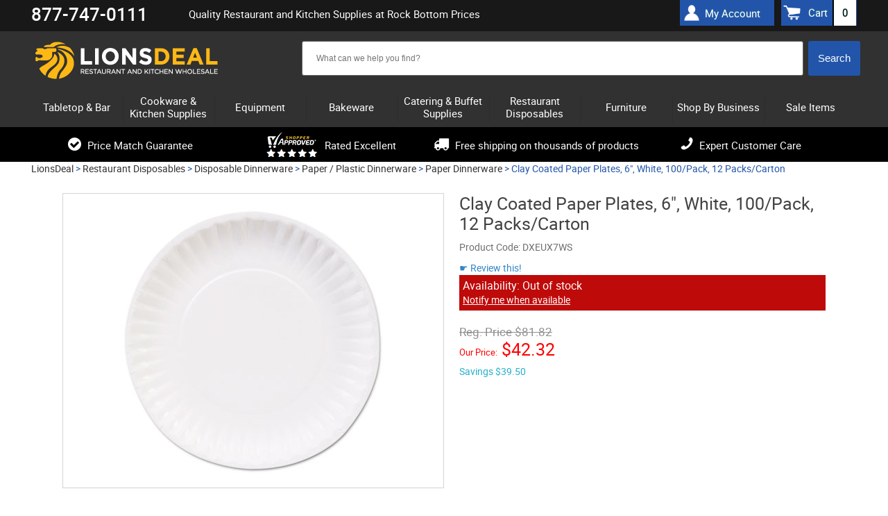

--- FILE ---
content_type: text/html; charset=UTF-8
request_url: https://www.lionsdeal.com/clay-coated-paper-plates-6-white-100-pack-12-packs-carton.html
body_size: 20217
content:
<!DOCTYPE html>
<html>
<head>
<meta name="google-site-verification" content="5amraDiONpm2B9eLD-nEsSV5IrPpfrHYypNX7GgrmF8" />
	<meta name="theme-color" content="#000" />
<meta name="ahrefs-site-verification" content="77652000a0887c79ddb8a9bc5d50f376ce7f7f05747a58dd4480acedcba3662f">
<meta charset="utf-8" />
		<title>Clay Coated Paper Plates, 6", White, 100/Pack, 12 Packs/Carton - LionsDeal</title>	
	<link rel="shortcut icon" href="/images/favico1-new.ico" type="image/png">
	
	<link rel="dns-prefetch" href="//static.klaviyo.com" />
	<link rel="dns-prefetch" href="//ajax.googleapis.com" />
	<link rel="dns-prefetch" href="//apis.google.com" />
	<link rel="dns-prefetch" href="//connect.facebook.net" />
	<link rel="dns-prefetch" href="//bat.bing.com" />
	<link rel="dns-prefetch" href="//cdn.jsdelivr.net" />
	<link rel="dns-prefetch" href="//vs29.tawk.to" />
	
	
	<link rel="preload" href="https://www.lionsdeal.com/fonts/roboto-regular-webfont.woff2" as="font" type="font/woff2" crossorigin>
	<link rel="preload" href="https://www.lionsdeal.com/fonts/roboto-medium-webfont.woff2" as="font" type="font/woff2" crossorigin>
	<link rel="preload" href="https://www.lionsdeal.com/fonts/fontawesome-webfont.woff" as="font" type="font/woff" crossorigin >
	
	<link rel="stylesheet" type="text/css" media="all" href="https://www.lionsdeal.com/resource_loader.php?get_resources=1&amp;type=css&amp;ts=1767110572" />
	<link rel="stylesheet" href="https://ajax.googleapis.com/ajax/libs/jqueryui/1.10.3/themes/smoothness/jquery-ui.css" />
	<script type="text/javascript" src="//ajax.googleapis.com/ajax/libs/jquery/1.8.3/jquery.min.js"></script>
	<script type="text/javascript">window.jQuery || document.write('<script src="js/jquery-1.8.3.min.js"><\/script>')</script>
	<script src="https://ajax.googleapis.com/ajax/libs/jqueryui/1.10.3/jquery-ui.min.js"></script>	
	<script type="text/javascript" src="https://www.lionsdeal.com/resource_loader.php?get_resources=1&amp;type=js&amp;ts=1761843912"></script>	
	 
	 <!--[if lt IE 9]>
      <script src="https://www.lionsdeal.com//js/html5shiv.js"></script>
  	  <link rel="stylesheet" type="text/css" href="https://www.lionsdeal.com/css/ie8.css" />
    <![endif]-->
	

	
	
	<script>var the_page_type='product';</script>	
	
	<meta name="viewport" content="width=device-width, initial-scale=1" />
	<meta http-equiv="content-language" content="en-US" />
	
			
	<meta name="description" content="Clay Coated Paper Plates, 6 , White, 100/Pack, 12 Packs/Carton Clay Coated Paper Plates, 6 , White, 100/Pack, 12 Packs/Carton. Sturdy, cut-resistant plates are microwavable. Dinnerware Type: Plate; Material(s): Clay-Coated Paper; Shape: Round; Diameter: 6 ."/>
		   <link href="https://www.lionsdeal.com/clay-coated-paper-plates-6-white-100-pack-12-packs-carton.html" rel="canonical"/>
	   
		<meta name="robots" content="index, follow" /> 
	<meta name="google-site-verification" content="DOlPvk96GKdR1226vu2IVW9mxP3tMBi5xTx25l5y_l4" />
<!-- BEGIN MerchantWidget Code -->
<script id='merchantWidgetScript'
        src="https://www.gstatic.com/shopping/merchant/merchantwidget.js"
        defer>
</script>
<script type="text/javascript">
  merchantWidgetScript.addEventListener('load', function () {
    merchantwidget.start({
     position: 'LEFT_BOTTOM'
   });
  });
</script>
<!-- END MerchantWidget Code -->

<!-- Facebook Pixel Code -->
<script>
!function(f,b,e,v,n,t,s){if(f.fbq)return;n=f.fbq=function(){n.callMethod?
n.callMethod.apply(n,arguments):n.queue.push(arguments)};if(!f._fbq)f._fbq=n;
n.push=n;n.loaded=!0;n.version='2.0';n.queue=[];t=b.createElement(e);t.async=!0;
t.src=v;s=b.getElementsByTagName(e)[0];s.parentNode.insertBefore(t,s)}(window,
document,'script','https://connect.facebook.net/en_US/fbevents.js');
fbq('init', '574662036279679');
fbq('track', 'PageView');
</script>
<!-- End Facebook Pixel Code -->
</head>


<body class="">

    
    <script>
window.dataLayer = window.dataLayer || [];
dataLayer.push ({ 
    'ecomm_prodid':'41082', 
    'ecomm_totalvalue':'', 
    'ecomm_prodcategory':'Restaurant Disposables &gt; Disposable Dinnerware &gt; Paper / Plastic Dinnerware &gt; Paper Dinnerware', 
    'ecomm_brand':'Dixie',
    'ecomm_pagetype':'product',
    'content_group':'product'
});</script>
<!-- Google Tag Manager -->
<script>
(function(w,d,s,l,i){w[l]=w[l]||[];w[l].push({'gtm.start':
new Date().getTime(),event:'gtm.js'});var f=d.getElementsByTagName(s)[0],
j=d.createElement(s),dl=l!='dataLayer'?'&l='+l:'';j.async=true;j.src=
'https://www.googletagmanager.com/gtm.js?id='+i+dl;f.parentNode.insertBefore(j,f);
})(window,document,'script','dataLayer','GTM-5Q8JKF8');
<!-- End Google Tag Manager -->


window.dataLayer = window.dataLayer || [];
function gtag(){dataLayer.push(arguments);}


window.addEventListener("DOMContentLoaded", function(event){
    set_up_analytics_events();
});

function set_up_analytics_events(){

    function set_up_analytics_items(products){
        var items = [];
        products.forEach(function(product){
            var product_data = product.dataset;
            var product_quantity = product.querySelector('.quantity-input') ? product.querySelector('.quantity-input').value : 1;
            var item = {
                item_id: product_data.productId,
                product_id: product_data.productId,
                item_name: product_data.productName,
                item_brand: product_data.brand,
                price: parseFloat(product_data.price),
                quantity: parseInt(product_quantity)
            };
            if(product_data.categories){
                var product_categories = JSON.parse(product_data.categories);
                item.item_category = product_categories[0];
                item.item_category2 = product_categories[1] ? product_categories[1]:"";
                item.item_category3 = product_categories[2] ? product_categories[2]:"";
                item.item_category4 = product_categories[3] ? product_categories[3]:"";
                item.item_category5 = product_categories[4] ? product_categories[4]:"";
            }

            items.push(item);
        });
        return items;
    }

    function view_product(){
        var viewed_product = document.querySelector("#product-data");
        if(viewed_product){
            var items = set_up_analytics_items([viewed_product]);
            gtag("event", "view_item", {
                value: parseFloat(viewed_product.dataset.price),
                items: items
            });
        }
    }

    function begin_checkout(page_type_data){
        var checkout_type = page_type_data.checkoutType;
        var shopping_list = document.querySelector('.shoping-list');
        if(shopping_list){
            var cart_items = shopping_list.querySelectorAll('.cart-line');
            if(cart_items.length){
                var items = set_up_analytics_items(cart_items);
                var cart_value = parseFloat(parseFloat(document.querySelector('.cart-cost-summary .sub_total').innerText.replace(/[$,]/g, '')));
                gtag("event", "begin_checkout", {
                    value: cart_value,
                    items: items,
                    checkout_type:checkout_type
                });
                console.log("begin_checkout"+items);
            }           
        }
    }

    function view_cart(){
        var cart_items = document.querySelectorAll('.cart-line');
        if(cart_items.length){
            var items = set_up_analytics_items(cart_items);
            var cart_value = parseFloat(parseFloat(document.querySelector('.cart-cost-summary .sub_total').innerText.replace(/[$,]/g, '')));
            gtag("event", "view_cart", {
                value: cart_value,
                items: items
            });         
        }
    }
    
    function view_category(){
        var viewed_category = document.querySelector("#page-type");
        if(viewed_category){
            gtag("event", "view_category", {
               category: viewed_category.dataset.category
            });         
        }
    }
    
    function view_brand(){
        var view_brand = document.querySelector("#page-type");
        if(view_brand){
            gtag("event", "view_brand", {
                brand: view_brand.dataset.brand
            });         
        }
    }

    function listing_page(page_type){
        // view_item_list;
        var listing_items = document.querySelectorAll('[data-analytics-product-info]');
        listing_items.forEach(function(elm){elm.addEventListener('click', function(e){
            //var product_info = JSON.parse(e.target.closest('[data-analytics-product-info]').dataset.analyticsInfo);
            //var group_info = e.target.closest('[data-analytics-group]').dataset.analyticsGroup;

        });});

        // select_item;
    }

    var page_type_element = document.querySelector('#page-type');
    if(page_type_element){
        var page_type = page_type_element.dataset.pageType;
        if(page_type){
            switch(page_type){
                case 'product':
                    view_product();
                    break;
                case 'cart':
                    view_cart();
                    break;
                case 'checkout':
                    begin_checkout(page_type_element.dataset);
                    break;
                case 'search-results':
                    break;
                case 'category':                    
                    view_category();
                    break;
                case 'brand':
                    //listing_page(page_type);
                    view_brand();
                    break;  
                default:
                    ;
            }
        }
    }
}
</script><!-- Google Tag Manager -->
<noscript>
    <iframe src="//www.googletagmanager.com/ns.html?id=GTM-5Q8JKF8" height="0" width="0" style="display:none;visibility:hidden"></iframe>
</noscript>

<!-- End Google Tag Manager -->


<!-- BEGIN: Google Trusted Stores 
<script type="text/javascript">
  var gts = gts || [];

  gts.push(["id", "483622"]);
  gts.push(["badge_position", "BOTTOM_RIGHT"]);
  gts.push(["locale", "en_US"]);
  	  gts.push(["google_base_offer_id", "41082"]);
   gts.push(["google_base_subaccount_id", "5415030"]);
  gts.push(["google_base_country", "US"]);
  gts.push(["google_base_language", "en"]);

  (function() {
    var gts = document.createElement("script");
    gts.type = "text/javascript";
    gts.async = true;
    gts.src = "https://www.googlecommerce.com/trustedstores/api/js";
    var s = document.getElementsByTagName("script")[0];
    s.parentNode.insertBefore(gts, s);
  })();
</script>
<!-- END: Google Trusted Stores -->
	<div id="page">
	<header id="header" class="">
	<div class="wrapper">
		
	</div>
		<div class="header-top-panel">
		<div class="wrapper">
		        <div class="phone"><strong>877-747-0111</strong>
		<!-- 	 <span>Mon-Thurs: 9AM - 6PM ET, Fri: 9AM - 4PM <br/>Sat-Sun: Closed / <i>Hablamos Espa&#241;ol</i></span>-->
		<!-- <span><a href="/lionsdeal-covid-19-message.html">A message for COVID-19</a></span>--></div>
				
			<div class="holder">
				
				<h1 class="hp">Quality Restaurant and Kitchen Supplies at Rock Bottom Prices</h1>
	 <!--cart box starts here -->
						<ul class="user-nav">
						<div class="header-account"><a href="/account.php">My Account</a></div>
							<a class="simp-header" href="https://www.lionsdeal.com/cart.php" onclick="sendToDataLayer('Header', 'Cart link --- desktop');"><span>Cart</span><span id="amt">0</span></a>
						</ul>
	 <!--cart box ends here -->					
					
			</div>
			</div>
		</div>
		<div class="wrapper">
		<div class="header-block">
		
			<strong id="logo"><a href="https://www.lionsdeal.com/"></a></strong>
			<ul class="mobile-btns">
					
				<li><a class="btn-cart"  onclick="sendToDataLayer('Header', 'Cart link --- mobile');" href="https://www.lionsdeal.com/cart.php"><span id="amt_mobile" class="empty ">0</span></a></li>
			</ul>
 <!--search box starts here -->
			<div class="shop-search-section">
				<div class="search-mobile">
					<a class="btn-search" href="#" onclick="sendToDataLayer('Header', 'Search button --- mobile');">&nbsp;</a>
					<div class="slide js-slide-hidden">
        <!--  <form action="http://search.https://www.lionsdeal.com/search" method="GET" class="form header-search">-->
                		
		<form method="post" action='https://www.lionsdeal.com/search.php' id="solr_search_frm" class="form header-search">
			<input type="hidden" name="newsearch" value="1">
			<input type="hidden" id="brand_name" name="brand_name">
						<div class="ui-widget"><div class="box solr">  
			<input type="text" autocomplete="off"  id="search_box"  name="q_field" size="150" value=
			""
			class="text input_box auto_complete" placeholder='What can we help you find?'
			onblur="if (this.value == '') {this.value = 'What can we help you find?';}" 
			onfocus="if (this.value == 'What can we help you find?') {this.value = '';}"
			data-url="https://www.lionsdeal.com/"
			>
			</div>
			<input type="hidden" name="URL" value="https://www.lionsdeal.com/">
			<input type="hidden" name="keyword" >
			<input class="search-btn" onclick="if (searchform_submit('What can we help you find?', 'solr_search_frm')) {document.getElementById('solr_search_frm').submit(); }" name="search_button" type="button" value="Search" id="search_frm_button"/>
			</div>
		</form>
		
		
					</div>
				</div>
			</div>
<!--search box ends here -->

<!--SOLR search box starts here -->
<!--SOLR search box ends here -->

		
				
			
		</div>	</div>
		<div class="header-nav">
		<div class="wrapper">
		<!---------------------------------------------------------->
<!-- File is generated by includes/generate_navigation.php-->
<!---------------------------------------------------------->

<nav id="nav" class="nav-mobile">
	<a href="#" class="nav-btn" ><span>Menu</span></a>	
	<ul class="nav-slide js-slide-hidden">
			
			<li><div><a href="https://www.lionsdeal.com/dining-and-tabletop.html" class="subcats_opener  " id="menu_0"><span>Tabletop & Bar</span></a></div>
						<div class="subcats_slide" id="subcats-menu_0">
			<ul>
						
					<li><div><a href="https://www.lionsdeal.com/bar-and-beverage-supplies.html" onclick="sendToDataLayer('Header', 'Cats - sub categories--Bar Supplies');"><span>Bar Supplies</span></a></div></li>
						
					<li><div><a href="https://www.lionsdeal.com/restaurant-bowls.html" onclick="sendToDataLayer('Header', 'Cats - sub categories--Bowls');"><span>Bowls</span></a></div></li>
						
					<li><div><a href="https://www.lionsdeal.com/appliances-and-workstations-coffee-appliances.html" onclick="sendToDataLayer('Header', 'Cats - sub categories--Coffee Appliances & Supplies');"><span>Coffee Appliances &amp; Supplies</span></a></div></li>
						
					<li><div><a href="https://www.lionsdeal.com/desert-dishes.html" onclick="sendToDataLayer('Header', 'Cats - sub categories--Dessert Dishes');"><span>Dessert Dishes</span></a></div></li>
						
					<li><div><a href="https://www.lionsdeal.com/drinkware-glassware.html" onclick="sendToDataLayer('Header', 'Cats - sub categories--Glassware');"><span>Glassware</span></a></div></li>
						
					<li><div><a href="https://www.lionsdeal.com/signs-displays.html" onclick="sendToDataLayer('Header', 'Cats - sub categories--Menu/Information Displays');"><span>Menu/Information Displays</span></a></div></li>
						
					<li><div><a href="https://www.lionsdeal.com/pouring-utensils.html" onclick="sendToDataLayer('Header', 'Cats - sub categories--Pitchers, Decanters, and Beverage Servers');"><span>Pitchers, Decanters, and Beverage Servers</span></a></div></li>
						
					<li><div><a href="https://www.lionsdeal.com/dinnerware-families.html" onclick="sendToDataLayer('Header', 'Cats - sub categories--Restaurant Dinnerware');"><span>Restaurant Dinnerware</span></a></div></li>
						
					<li><div><a href="https://www.lionsdeal.com/restaurant-flatware-sets.html" onclick="sendToDataLayer('Header', 'Cats - sub categories--Restaurant Flatware Sets');"><span>Restaurant Flatware Sets</span></a></div></li>
						
					<li><div><a href="https://www.lionsdeal.com/shakers-dispensers-holders.html" onclick="sendToDataLayer('Header', 'Cats - sub categories--Shakers Dispensers and Holders');"><span>Shakers Dispensers and Holders</span></a></div></li>
						
					<li><div><a href="https://www.lionsdeal.com/tabletop.html" onclick="sendToDataLayer('Header', 'Cats - sub categories--Tabletop Accessories');"><span>Tabletop Accessories</span></a></div></li>
						
					<li><div><a href="https://www.lionsdeal.com/tabletop-signage.html" onclick="sendToDataLayer('Header', 'Cats - sub categories--Tabletop Signage');"><span>Tabletop Signage</span></a></div></li>
						
					<li><div><a href="https://www.lionsdeal.com/waitstaff-supplies.html" onclick="sendToDataLayer('Header', 'Cats - sub categories--Wait Staff Supplies');"><span>Wait Staff Supplies</span></a></div></li>
							</ul>
			</div>
			</li>
				<li><div><a href="https://www.lionsdeal.com/kitchenware-bakeware-and-cookware.html" class="subcats_opener  " id="menu_1"><span>Cookware & Kitchen Supplies</span></a></div>
						<div class="subcats_slide" id="subcats-menu_1">
			<ul>
						
					<li><div><a href="https://www.lionsdeal.com/chinese-cooking.html" onclick="sendToDataLayer('Header', 'Cats - sub categories--Chinese Cooking');"><span>Chinese Cooking</span></a></div></li>
						
					<li><div><a href="https://www.lionsdeal.com/food-prep-scales.html" onclick="sendToDataLayer('Header', 'Cats - sub categories--Food Prep Scales');"><span>Food Prep Scales</span></a></div></li>
						
					<li><div><a href="https://www.lionsdeal.com/food-storage-and-transport.html" onclick="sendToDataLayer('Header', 'Cats - sub categories--Food Storage and Transport');"><span>Food Storage and Transport</span></a></div></li>
						
					<li><div><a href="https://www.lionsdeal.com/kitchen-apparel.html" onclick="sendToDataLayer('Header', 'Cats - sub categories--Kitchen Apparel');"><span>Kitchen Apparel</span></a></div></li>
						
					<li><div><a href="https://www.lionsdeal.com/kitchen-cutlery-and-knives.html" onclick="sendToDataLayer('Header', 'Cats - sub categories--Kitchen Cutlery and Knives');"><span>Kitchen Cutlery and Knives</span></a></div></li>
						
					<li><div><a href="https://www.lionsdeal.com/miscellaneous-kitchen-tools.html" onclick="sendToDataLayer('Header', 'Cats - sub categories--Kitchen Tools');"><span>Kitchen Tools</span></a></div></li>
						
					<li><div><a href="https://www.lionsdeal.com/kitchen-utensils.html" onclick="sendToDataLayer('Header', 'Cats - sub categories--Kitchen Utensils');"><span>Kitchen Utensils</span></a></div></li>
						
					<li><div><a href="https://www.lionsdeal.com/pizza-pans-and-accessories.html" onclick="sendToDataLayer('Header', 'Cats - sub categories--Pizza Supplies');"><span>Pizza Supplies</span></a></div></li>
						
					<li><div><a href="https://www.lionsdeal.com/pot-racks-and-accessories.html" onclick="sendToDataLayer('Header', 'Cats - sub categories--Pot Racks, Cookware Stands and Accessories');"><span>Pot Racks, Cookware Stands and Accessories</span></a></div></li>
						
					<li><div><a href="https://www.lionsdeal.com/cookware.html" onclick="sendToDataLayer('Header', 'Cats - sub categories--Pots & Pans');"><span>Pots &amp; Pans</span></a></div></li>
						
					<li><div><a href="https://www.lionsdeal.com/thermometers-timers.html" onclick="sendToDataLayer('Header', 'Cats - sub categories--Thermometers & Timers');"><span>Thermometers &amp; Timers</span></a></div></li>
							</ul>
			</div>
			</li>
				<li><div><a href="https://www.lionsdeal.com/equipment.html" class="subcats_opener  " id="menu_2"><span>Equipment</span></a></div>
						<div class="subcats_slide" id="subcats-menu_2">
			<ul>
						
					<li><div><a href="https://www.lionsdeal.com/beverage-equipment.html" onclick="sendToDataLayer('Header', 'Cats - sub categories--Beverage Equipment');"><span>Beverage Equipment</span></a></div></li>
						
					<li><div><a href="https://www.lionsdeal.com/carts-and-trucks.html" onclick="sendToDataLayer('Header', 'Cats - sub categories--Carts and Trucks');"><span>Carts and Trucks</span></a></div></li>
						
					<li><div><a href="https://www.lionsdeal.com/commercial-dishwashers.html" onclick="sendToDataLayer('Header', 'Cats - sub categories--Commercial Dishwashers');"><span>Commercial Dishwashers</span></a></div></li>
						
					<li><div><a href="https://www.lionsdeal.com/commercial-griddles-and-grills.html" onclick="sendToDataLayer('Header', 'Cats - sub categories--Commercial Griddles and Grills');"><span>Commercial Griddles and Grills</span></a></div></li>
						
					<li><div><a href="https://www.lionsdeal.com/commercial-ovens.html" onclick="sendToDataLayer('Header', 'Cats - sub categories--Commercial Ovens');"><span>Commercial Ovens</span></a></div></li>
						
					<li><div><a href="https://www.lionsdeal.com/commercial-pasta-cookers.html" onclick="sendToDataLayer('Header', 'Cats - sub categories--Commercial Pasta Cookers');"><span>Commercial Pasta Cookers</span></a></div></li>
						
					<li><div><a href="https://www.lionsdeal.com/commercial-ranges.html" onclick="sendToDataLayer('Header', 'Cats - sub categories--Commercial Ranges');"><span>Commercial Ranges</span></a></div></li>
						
					<li><div><a href="https://www.lionsdeal.com/commercial-faucets.html" onclick="sendToDataLayer('Header', 'Cats - sub categories--Commercial Sinks, Faucets & Parts');"><span>Commercial Sinks, Faucets &amp; Parts</span></a></div></li>
						
					<li><div><a href="https://www.lionsdeal.com/concession-merchandising-equipment.html" onclick="sendToDataLayer('Header', 'Cats - sub categories--Concession Merchandising Equipment');"><span>Concession Merchandising Equipment</span></a></div></li>
						
					<li><div><a href="https://www.lionsdeal.com/countertop-cooking-equipment.html" onclick="sendToDataLayer('Header', 'Cats - sub categories--Countertop Cooking Equipment');"><span>Countertop Cooking Equipment</span></a></div></li>
						
					<li><div><a href="https://www.lionsdeal.com/commercial-deep-fryers.html" onclick="sendToDataLayer('Header', 'Cats - sub categories--Deep Fryers');"><span>Deep Fryers</span></a></div></li>
						
					<li><div><a href="https://www.lionsdeal.com/facility-maintenance-safety-supply.html" onclick="sendToDataLayer('Header', 'Cats - sub categories--Facility Maintenance');"><span>Facility Maintenance</span></a></div></li>
						
					<li><div><a href="https://www.lionsdeal.com/food-preperation-equipment.html" onclick="sendToDataLayer('Header', 'Cats - sub categories--Food Preparation Equipment');"><span>Food Preparation Equipment</span></a></div></li>
						
					<li><div><a href="https://www.lionsdeal.com/food-warming-equipment.html" onclick="sendToDataLayer('Header', 'Cats - sub categories--Food Warming Equipment');"><span>Food Warming Equipment</span></a></div></li>
						
					<li><div><a href="https://www.lionsdeal.com/gyro-machines.html" onclick="sendToDataLayer('Header', 'Cats - sub categories--Gyro Machines');"><span>Gyro Machines</span></a></div></li>
						
					<li><div><a href="https://www.lionsdeal.com/ice-machines.html" onclick="sendToDataLayer('Header', 'Cats - sub categories--Ice Machines');"><span>Ice Machines</span></a></div></li>
						
					<li><div><a href="https://www.lionsdeal.com/parts.html" onclick="sendToDataLayer('Header', 'Cats - sub categories--Parts');"><span>Parts</span></a></div></li>
						
					<li><div><a href="https://www.lionsdeal.com/refrigeration-equipment.html" onclick="sendToDataLayer('Header', 'Cats - sub categories--Refrigeration Equipment');"><span>Refrigeration Equipment</span></a></div></li>
						
					<li><div><a href="https://www.lionsdeal.com/rice-cookers-warmers.html" onclick="sendToDataLayer('Header', 'Cats - sub categories--Rice Cookers & Steamers');"><span>Rice Cookers &amp; Steamers</span></a></div></li>
						
					<li><div><a href="https://www.lionsdeal.com/sausage-stuffers.html" onclick="sendToDataLayer('Header', 'Cats - sub categories--Sausage Stuffers');"><span>Sausage Stuffers</span></a></div></li>
						
					<li><div><a href="https://www.lionsdeal.com/seafood-prep-machines.html" onclick="sendToDataLayer('Header', 'Cats - sub categories--Seafood Prep Machines');"><span>Seafood Prep Machines</span></a></div></li>
						
					<li><div><a href="https://www.lionsdeal.com/storage-and-shelving.html" onclick="sendToDataLayer('Header', 'Cats - sub categories--Storage and Shelving');"><span>Storage and Shelving</span></a></div></li>
						
					<li><div><a href="https://www.lionsdeal.com/waffle--crepe-makers.html" onclick="sendToDataLayer('Header', 'Cats - sub categories--Waffle and Crepe Makers');"><span>Waffle and Crepe Makers</span></a></div></li>
							</ul>
			</div>
			</li>
				<li><div><a href="https://www.lionsdeal.com/bakeware.html" class="subcats_opener  " id="menu_3"><span>Bakeware</span></a></div>
						<div class="subcats_slide" id="subcats-menu_3">
			<ul>
						
					<li><div><a href="https://www.lionsdeal.com/bakery-display-cases.html" onclick="sendToDataLayer('Header', 'Cats - sub categories--Bakery Displays and Bakery Cases');"><span>Bakery Displays and Bakery Cases</span></a></div></li>
						
					<li><div><a href="https://www.lionsdeal.com/baking-molds.html" onclick="sendToDataLayer('Header', 'Cats - sub categories--Baking Molds');"><span>Baking Molds</span></a></div></li>
						
					<li><div><a href="https://www.lionsdeal.com/baking-pans.html" onclick="sendToDataLayer('Header', 'Cats - sub categories--Baking Pans');"><span>Baking Pans</span></a></div></li>
						
					<li><div><a href="https://www.lionsdeal.com/bakery-supplies.html" onclick="sendToDataLayer('Header', 'Cats - sub categories--Baking Supplies');"><span>Baking Supplies</span></a></div></li>
						
					<li><div><a href="https://www.lionsdeal.com/pastry-displays.html" onclick="sendToDataLayer('Header', 'Cats - sub categories--Cake / Pastry Display Stands & Covers');"><span>Cake / Pastry Display Stands &amp; Covers</span></a></div></li>
							</ul>
			</div>
			</li>
				<li><div><a href="https://www.lionsdeal.com/catering-buffet-supplies.html" class="subcats_opener  " id="menu_4"><span>Catering & Buffet Supplies</span></a></div>
						<div class="subcats_slide" id="subcats-menu_4">
			<ul>
						
					<li><div><a href="https://www.lionsdeal.com/beverage-dispensers.html" onclick="sendToDataLayer('Header', 'Cats - sub categories--Beverage Dispensers');"><span>Beverage Dispensers</span></a></div></li>
						
					<li><div><a href="https://www.lionsdeal.com/buffet-stations.html" onclick="sendToDataLayer('Header', 'Cats - sub categories--Buffet Stations');"><span>Buffet Stations</span></a></div></li>
						
					<li><div><a href="https://www.lionsdeal.com/cereal-dispensers.html" onclick="sendToDataLayer('Header', 'Cats - sub categories--Bulk Food Dispensers');"><span>Bulk Food Dispensers</span></a></div></li>
						
					<li><div><a href="https://www.lionsdeal.com/carving-stations.html" onclick="sendToDataLayer('Header', 'Cats - sub categories--Carving Stations');"><span>Carving Stations</span></a></div></li>
						
					<li><div><a href="https://www.lionsdeal.com/chafers--chafer-supplies.html" onclick="sendToDataLayer('Header', 'Cats - sub categories--Chafing Dishes');"><span>Chafing Dishes</span></a></div></li>
						
					<li><div><a href="https://www.lionsdeal.com/economy.html" onclick="sendToDataLayer('Header', 'Cats - sub categories--Classic Flatware');"><span>Classic Flatware</span></a></div></li>
						
					<li><div><a href="https://www.lionsdeal.com/coffee-urns.html" onclick="sendToDataLayer('Header', 'Cats - sub categories--Coffee Urns');"><span>Coffee Urns</span></a></div></li>
						
					<li><div><a href="https://www.lionsdeal.com/cold-buffet-table-displayware.html" onclick="sendToDataLayer('Header', 'Cats - sub categories--Cold Buffet Table Displayware');"><span>Cold Buffet Table Displayware</span></a></div></li>
						
					<li><div><a href="https://www.lionsdeal.com/display-risers-and-stands.html" onclick="sendToDataLayer('Header', 'Cats - sub categories--Display Risers and Stands');"><span>Display Risers and Stands</span></a></div></li>
						
					<li><div><a href="https://www.lionsdeal.com/catering-trays.html" onclick="sendToDataLayer('Header', 'Cats - sub categories--Disposable Caterware');"><span>Disposable Caterware</span></a></div></li>
						
					<li><div><a href="https://www.lionsdeal.com/ice-displays-and-beverage-housings.html" onclick="sendToDataLayer('Header', 'Cats - sub categories--Ice Displays and Beverage Housings');"><span>Ice Displays and Beverage Housings</span></a></div></li>
						
					<li><div><a href="https://www.lionsdeal.com/platters-and-serving-dishes.html" onclick="sendToDataLayer('Header', 'Cats - sub categories--Platters and Serving Displays');"><span>Platters and Serving Displays</span></a></div></li>
						
					<li><div><a href="https://www.lionsdeal.com/salad-crocks-and-accessories.html" onclick="sendToDataLayer('Header', 'Cats - sub categories--Salad Bar Crocks and Accessories');"><span>Salad Bar Crocks and Accessories</span></a></div></li>
						
					<li><div><a href="https://www.lionsdeal.com/service-platters.html" onclick="sendToDataLayer('Header', 'Cats - sub categories--Service & Charger Plates');"><span>Service &amp; Charger Plates</span></a></div></li>
						
					<li><div><a href="https://www.lionsdeal.com/serving-utensils.html" onclick="sendToDataLayer('Header', 'Cats - sub categories--Serving Utensils');"><span>Serving Utensils</span></a></div></li>
						
					<li><div><a href="https://www.lionsdeal.com/steam-table-pans--accessories.html" onclick="sendToDataLayer('Header', 'Cats - sub categories--Steam Table Pans and Accessories');"><span>Steam Table Pans and Accessories</span></a></div></li>
						
					<li><div><a href="https://www.lionsdeal.com/serving-fixtures.html" onclick="sendToDataLayer('Header', 'Cats - sub categories--Tiered Buffet Displays');"><span>Tiered Buffet Displays</span></a></div></li>
							</ul>
			</div>
			</li>
				<li><div><a href="https://www.lionsdeal.com/disposables.html" class="subcats_opener  " id="menu_5"><span>Restaurant Disposables</span></a></div>
						<div class="subcats_slide" id="subcats-menu_5">
			<ul>
						
					<li><div><a href="https://www.lionsdeal.com/bakery-boxes.html" onclick="sendToDataLayer('Header', 'Cats - sub categories--Bakery & Carryout Boxes');"><span>Bakery &amp; Carryout Boxes</span></a></div></li>
						
					<li><div><a href="https://www.lionsdeal.com/cling-film-and-aluminum-foil.html" onclick="sendToDataLayer('Header', 'Cats - sub categories--Cling Film and Aluminum Foil Wrap');"><span>Cling Film and Aluminum Foil Wrap</span></a></div></li>
						
					<li><div><a href="https://www.lionsdeal.com/coat-check-supplies.html" onclick="sendToDataLayer('Header', 'Cats - sub categories--Coat Check Supplies');"><span>Coat Check Supplies</span></a></div></li>
						
					<li><div><a href="https://www.lionsdeal.com/catering-trays.html" onclick="sendToDataLayer('Header', 'Cats - sub categories--Disposable Caterware');"><span>Disposable Caterware</span></a></div></li>
						
					<li><div><a href="https://www.lionsdeal.com/disposable-cup-carrier-trays.html" onclick="sendToDataLayer('Header', 'Cats - sub categories--Disposable Cup Carrier Trays');"><span>Disposable Cup Carrier Trays</span></a></div></li>
						
					<li><div><a href="https://www.lionsdeal.com/disposable-cups.html" onclick="sendToDataLayer('Header', 'Cats - sub categories--Disposable Cups and Cup Dispensers');"><span>Disposable Cups and Cup Dispensers</span></a></div></li>
						
					<li><div><a href="https://www.lionsdeal.com/disposable-dinnerware.html" onclick="sendToDataLayer('Header', 'Cats - sub categories--Disposable Dinnerware');"><span>Disposable Dinnerware</span></a></div></li>
						
					<li><div><a href="https://www.lionsdeal.com/disposable-serving-trays.html" onclick="sendToDataLayer('Header', 'Cats - sub categories--Disposable Serving & Compartment Trays');"><span>Disposable Serving &amp; Compartment Trays</span></a></div></li>
						
					<li><div><a href="https://www.lionsdeal.com/disposable-take-out-containers.html" onclick="sendToDataLayer('Header', 'Cats - sub categories--Disposable Take Out Containers');"><span>Disposable Take Out Containers</span></a></div></li>
						
					<li><div><a href="https://www.lionsdeal.com/dry-wax-and-paper-food-wraps.html" onclick="sendToDataLayer('Header', 'Cats - sub categories--Dry Wax and Paper Food Wraps');"><span>Dry Wax and Paper Food Wraps</span></a></div></li>
						
					<li><div><a href="https://www.lionsdeal.com/food-and-beverages.html" onclick="sendToDataLayer('Header', 'Cats - sub categories--Food & Beverages');"><span>Food &amp; Beverages</span></a></div></li>
						
					<li><div><a href="https://www.lionsdeal.com/paper-bags.html" onclick="sendToDataLayer('Header', 'Cats - sub categories--Grocery Bags');"><span>Grocery Bags</span></a></div></li>
						
					<li><div><a href="https://www.lionsdeal.com/paper-food-trays-and-buckets.html" onclick="sendToDataLayer('Header', 'Cats - sub categories--Paper Food Trays & Buckets');"><span>Paper Food Trays &amp; Buckets</span></a></div></li>
						
					<li><div><a href="https://www.lionsdeal.com/napkins.html" onclick="sendToDataLayer('Header', 'Cats - sub categories--Paper Napkins');"><span>Paper Napkins</span></a></div></li>
						
					<li><div><a href="https://www.lionsdeal.com/paper-towels.html" onclick="sendToDataLayer('Header', 'Cats - sub categories--Paper Towels');"><span>Paper Towels</span></a></div></li>
						
					<li><div><a href="https://www.lionsdeal.com/plastic-cutlery.html" onclick="sendToDataLayer('Header', 'Cats - sub categories--Plastic Cutlery');"><span>Plastic Cutlery</span></a></div></li>
						
					<li><div><a href="https://www.lionsdeal.com/plastic-bags.html" onclick="sendToDataLayer('Header', 'Cats - sub categories--Plastic Food Bags');"><span>Plastic Food Bags</span></a></div></li>
						
					<li><div><a href="https://www.lionsdeal.com/portion-cups.html" onclick="sendToDataLayer('Header', 'Cats - sub categories--Portion / Souffle Cups');"><span>Portion / Souffle Cups</span></a></div></li>
						
					<li><div><a href="https://www.lionsdeal.com/security-wristbands.html" onclick="sendToDataLayer('Header', 'Cats - sub categories--Security Wristbands');"><span>Security Wristbands</span></a></div></li>
						
					<li><div><a href="https://www.lionsdeal.com/straws.html" onclick="sendToDataLayer('Header', 'Cats - sub categories--Straws & Stirrers');"><span>Straws &amp; Stirrers</span></a></div></li>
						
					<li><div><a href="https://www.lionsdeal.com/toothpicks--toothpick-dispensers.html" onclick="sendToDataLayer('Header', 'Cats - sub categories--Toothpicks and Toothpick Dispensers');"><span>Toothpicks and Toothpick Dispensers</span></a></div></li>
						
					<li><div><a href="https://www.lionsdeal.com/can-liners.html" onclick="sendToDataLayer('Header', 'Cats - sub categories--Trash Can Liner Bags');"><span>Trash Can Liner Bags</span></a></div></li>
							</ul>
			</div>
			</li>
				<li><div><a href="https://www.lionsdeal.com/allfurniture.html" class="subcats_opener  " id="menu_6"><span>Furniture</span></a></div>
						<div class="subcats_slide" id="subcats-menu_6">
			<ul>
						
					<li><div><a href="https://www.lionsdeal.com/area-rugs.html" onclick="sendToDataLayer('Header', 'Cats - sub categories--Area Rugs');"><span>Area Rugs</span></a></div></li>
						
					<li><div><a href="https://www.lionsdeal.com/bar-furniture.html" onclick="sendToDataLayer('Header', 'Cats - sub categories--Bar Furniture');"><span>Bar Furniture</span></a></div></li>
						
					<li><div><a href="https://www.lionsdeal.com/church-furniture.html" onclick="sendToDataLayer('Header', 'Cats - sub categories--Church Furniture');"><span>Church Furniture</span></a></div></li>
						
					<li><div><a href="https://www.lionsdeal.com/furniture-parts-and-accessories.html" onclick="sendToDataLayer('Header', 'Cats - sub categories--Furniture Parts & Accessories');"><span>Furniture Parts &amp; Accessories</span></a></div></li>
						
					<li><div><a href="https://www.lionsdeal.com/home-furniture.html" onclick="sendToDataLayer('Header', 'Cats - sub categories--Home Furniture');"><span>Home Furniture</span></a></div></li>
						
					<li><div><a href="https://www.lionsdeal.com/office-furniture.html" onclick="sendToDataLayer('Header', 'Cats - sub categories--Office Furniture');"><span>Office Furniture</span></a></div></li>
						
					<li><div><a href="https://www.lionsdeal.com/office-supply.html" onclick="sendToDataLayer('Header', 'Cats - sub categories--Office Supply');"><span>Office Supply</span></a></div></li>
						
					<li><div><a href="https://www.lionsdeal.com/outdoor-furniture.html" onclick="sendToDataLayer('Header', 'Cats - sub categories--Outdoor Furniture');"><span>Outdoor Furniture</span></a></div></li>
						
					<li><div><a href="https://www.lionsdeal.com/personalized-furniture.html" onclick="sendToDataLayer('Header', 'Cats - sub categories--Personalized Furniture');"><span>Personalized Furniture</span></a></div></li>
						
					<li><div><a href="https://www.lionsdeal.com/restaurant-furniture.html" onclick="sendToDataLayer('Header', 'Cats - sub categories--Restaurant Furniture');"><span>Restaurant Furniture</span></a></div></li>
						
					<li><div><a href="https://www.lionsdeal.com/school-furniture.html" onclick="sendToDataLayer('Header', 'Cats - sub categories--School Furniture');"><span>School Furniture</span></a></div></li>
						
					<li><div><a href="https://www.lionsdeal.com/signage.html" onclick="sendToDataLayer('Header', 'Cats - sub categories--Signage');"><span>Signage</span></a></div></li>
							</ul>
			</div>
			</li>
				
			<li>		
		<div>		
		<a href="/shop-by-business.html" onclick="sendToDataLayer('Header', 'Nav --- Shop By Business');"><span>Shop By Business</span></a>
		</div>
		</li>
		<li>		
		<div class="sale-sh">
		<a href="/sale.html" onclick="sendToDataLayer('Header', 'Nav --- Sale Items');"><span>Sale Items</span></a>
		</div>
		</li>
		</ul>
				</nav>

	</div></div></div>
	
	<div class="benefit-bar">
	<div class="wrapper">
	<a class="bbar1" href="#">
	<i class="fas fa-check-circle"></i>
<p class="bb-text"><span>Price Match Guarantee</span></p>
	</a>
	
	<a class="bbar2" target="_blank" rel="noopener noreferrer" href="https://www.shopperapproved.com/reviews/LionsDeal.com/">
	<img src="/images/salogorev1.png" alt="Rated excellent from Shopper Approved">
	<p class="bb-text"><span>Rated Excellent</span></p>
	</a>
	
	<a class="bbar3" href="https://www.lionsdeal.com/product-showcase.php?num=62">	<i class="fas fa-truck"></i>
	<p class="bb-text"><span>Free shipping on thousands of products</span></p></a>
<a class="bbar4" href="https://www.lionsdeal.com/info-desk.html">
<i class="fas fa-phone"></i>
<p class="bb-text"><span>Expert Customer Care</span></p>
</a>
	</div></div>
	<!-- 
		<div class="benefit-bar"><ul class="wrapper">
		<li class="bb-price"><span>Price Match Guarantee</span></li>
		
		<a target="_blank" rel="noopener noreferrer"  href="https://www.shopperapproved.com/reviews/LionsDeal.com/">		
		<li class="bb-reviews"><span>Rated Excellent</span></li></a>
		
		<a href="https://www.lionsdeal.com/product-showcase.php?num=62"><li class="bb-shipping"><span>Free shipping on thousands of products</span></li></a>
		
		<a href="https://www.lionsdeal.com/info-desk.html"><li class="bb-cs"><span>Expert Customer Care</span></li></a></ul></div>	-->
	
</header>
<div id="main">
<div class="breadcrumbs wrapper" >
	<div class="holder">		
		<span>		<script type="application/ld+json">
		{
			"@context": "http://schema.org",
			       "@type": "BreadcrumbList",
        "itemListElement":
        [
				{ "@type": "ListItem",
		    "position": "1",
            "item":
           {
            "@id": "https://www.lionsdeal.com/",
           "name": "LionsDeal"
           }
         }	
		,		{ "@type": "ListItem",
		    "position": "2",
            "item":
           {
            "@id": "https://www.lionsdeal.com/disposables.html",
           "name": "Restaurant Disposables"
           }
         }	
		,		{ "@type": "ListItem",
		    "position": "3",
            "item":
           {
            "@id": "https://www.lionsdeal.com/disposable-dinnerware.html",
           "name": "Disposable Dinnerware"
           }
         }	
		,		{ "@type": "ListItem",
		    "position": "4",
            "item":
           {
            "@id": "https://www.lionsdeal.com/disposable-plates.html",
           "name": "Paper / Plastic Dinnerware"
           }
         }	
		,		{ "@type": "ListItem",
		    "position": "5",
            "item":
           {
            "@id": "https://www.lionsdeal.com/paper-dinnerware.html",
           "name": "Paper Dinnerware"
           }
         }	
				]
 		
		}
		</script>
		<span class="breadcrumb-element"><a href="https://www.lionsdeal.com/" onclick="sendToDataLayer('Breadcrumbs', 'Breadcrumbs');" >LionsDeal</a></span><span class='breadcrumb-element'id=''> <span class='breadcrumb-bullet'>&gt;</span> <a href="https://www.lionsdeal.com/disposables.html"   onclick="sendToDataLayer('Breadcrumbs', 'Breadcrumbs');" >Restaurant Disposables</a></span><span class='breadcrumb-element'id=''> <span class='breadcrumb-bullet'>&gt;</span> <a href="https://www.lionsdeal.com/disposable-dinnerware.html"   onclick="sendToDataLayer('Breadcrumbs', 'Breadcrumbs');" >Disposable Dinnerware</a></span><span class='breadcrumb-element'id=''> <span class='breadcrumb-bullet'>&gt;</span> <a href="https://www.lionsdeal.com/disposable-plates.html"   onclick="sendToDataLayer('Breadcrumbs', 'Breadcrumbs');" >Paper / Plastic Dinnerware</a></span><span class='breadcrumb-element'id='last-breadcrumb-cat'> <span class='breadcrumb-bullet'>&gt;</span><span class='breadcrumb-bullet short-bullet'>&lt;</span> <a href="https://www.lionsdeal.com/paper-dinnerware.html"   onclick="sendToDataLayer('Breadcrumbs', 'Breadcrumbs');" >Paper Dinnerware</a></span><span class='breadcrumb-element'> &gt; Clay Coated Paper Plates, 6", White, 100/Pack, 12 Packs/Carton</span></span>
	</div>
</div>
<span id="page-type" class="hidden" data-page-type="product"
	  data-product-id="41082"
	  data-category="Restaurant Disposables &gt; Disposable Dinnerware &gt; Paper / Plastic Dinnerware &gt; Paper Dinnerware"
	  data-brand="Dixie">
</span>

<div class="wrapper white product" id="product-info">	
	<div id="content" >
	    
    
		<div class="product-top-section">
	      
	<h1 class="mobile-product-title">Clay Coated Paper Plates, 6", White, 100/Pack, 12 Packs/Carton</h1>
	<div class="product-left-holder" id="product-left-holder">
										 
				<div class="product-images" id="zoom-holder">				
										<div id="spotlight_holder">			  
					<div id="spotlight-wrapper">
						<div id="spotlight">
							<img align="middle" id="spotlight-img" src="" />
						</div>
					</div>
						<div class="zoomContainer img_box" id="zoom-div">
							<span class="zoom-icon hidden" id="zoom-icon"></span>
																																
													
							<img align="middle" id="img_zoom" src="https://www.lionsdeal.com/itempics/Clay-Coated-Paper-Plates--6---White--100-Pack--12-Packs-Carton-41082_xlarge.jpg" data-zoom-image="https://www.lionsdeal.com/itempics/Clay-Coated-Paper-Plates--6---White--100-Pack--12-Packs-Carton-41082_xlarge.jpg" alt="Clay Coated Paper Plates, 6", White, 100/Pack, 12 Packs/Carton"/>
							<iframe class="hidden" id="video_iframe" src="" width="100%" height="100%"></iframe>
						 </div>
						 </div>
						<div id='zoom-gallery'><a style='display:none;' href='#' data-image='https://www.lionsdeal.com/itempics/Clay-Coated-Paper-Plates--6---White--100-Pack--12-Packs-Carton-41082_xlarge.jpg' data-zoom-image='https://www.lionsdeal.com/itempics/Clay-Coated-Paper-Plates--6---White--100-Pack--12-Packs-Carton-41082_xlarge.jpg'><img class='img_zoom'></img></a></div>									</div>
				<div class="share-box">
					<ul class="pr-thumbs-list">
										<li class="thumbs-list first"><a href="#" onclick="sendToDataLayer('Product Page', 'email --- ID: 41082');TINY.box.show({url:'ajax/ajax.email.php',post:'action=show_email_form&product_id=41082',boxid:'email-friend'});return false;">Email</a></li>
						
						<li >
														<a class="wishlist-pr" id="wishlist_link_41082" data-wishlist-id="0" data-wishlist-action="wishlist_add" href="javascript:void(0)" onclick="sendToDataLayer('Product Page', 'remove/add to wishlist --- ID: 41082'); TINY.box.show({url:'popuplogin.php',post:'link=&product_id=41082&type=wishlist',fixed:false});return false;">Add to Wishlist</a>
						</li>
						 
			                   <li><a class="" onclick="toggle_review('ask_question');return false;" href="#"><span id="question-mark">?</span> Ask a Question</a></li>

					    	<div id="qus_response" class="hidden"></div>
	<div class="wrapper white share-opinion" >
	   <div class="hidden" id="ask_question">
		<div id="content" class="question_form boxed ">
			<span><a href='#' onclick='toggle_review("ask_question");return false'>&#xf00d;</a></span>				<form method="post" id="product_question_frm" name="product_question_frm" action="" class="form share-opinion">
				<input type="hidden" name="product_id" value="41082" /> 
				<input type="hidden" value="" name="customer_id">
				<input type="hidden" name="action" id="action" value="process_question" />
				
				<div class="content-title">
					<h2>Ask a Question</h2>
				</div>
                <div  id="errorBox" class="errorBox" style="display:none;text-align:left;font-size:14px;">Required fields missing or invalid</div>
				
				<div class="row" id="comment">
					<strong class="row-name">Question: </strong>
					<div class="row-content">
						<div class="box">
							<textarea cols="30" rows="4" id="question_text" class="comments req_text" name="text" placeholder=""></textarea>
						</div>
					</div>
				</div>
				
				 <div class="half-row" id="nickname">
					<strong class="row-name">Nickname: <sup class="required-star">*</sup></strong>
					<div class="row-content">
						<div class="box">
							<input class="text req_text" type="text" placeholder="" id="nickname_value" maxlength="42" size="42" name="nickname" value="">
						</div>
					</div>
				 </div>
				 <div class="half-row" id="email">
					<strong class="row-name">Email: <sup class="required-star">*</sup></strong>
					<div class="row-content">
						<div class="box">
							<input class="text req_email" type="text"  id="email_value" maxlength="42" size="42" name="email" value="">
						</div>
					</div>
				 </div>
				
				<div  id="notify">
					<strong class="row-name"></strong>
					<div class="row-content">
						<div class="box">
							<input type="checkbox" name="notify_answers" value="Y"
								>
							Email me when this question is answered.
													</div>
					</div>
				</div>
	
		
				<!-- The following field is for robots only, invisible to humans: -->
				<p class="robotic" id="pot">
					<label>If you're human leave this blank:</label> 
					<input name="robotest" type="text" id="robotest" class="robotest" />
				</p>
				<div class="half-row buttons-holder">
					<div class="box">
						<input class="btn green" tabindex="10" id="submit_question" type="button" value="Ask Question" disabled="disabled" onclick="if(validateForms('product_question_frm',false)){add_question();};return false;">
					</div>
				</div>
			</form>
		</div>
	  </div>	
	</div>		  
						
						
					</ul>
					
					<div style="clear:both;"></div>
				</div> 
			</div>
			<div class="product-main-info" id="product-main-info">
				<div class="product-box">
					<div class="product-info-box">
						<div class="inner-box title-price">						
							<h1 class="product-title">Clay Coated Paper Plates, 6", White, 100/Pack, 12 Packs/Carton</h1>
							<!--<div class="product-grey-box mobile-img" id="mobile-product-image">
																<div class="free-shipping product top-left sticky blue shadow">&nbsp;</div>
							  							</div>-->
							<small>Product Code: DXEUX7WS</small>
							<div class="inner-box review">
                            <span class='be-first'><a href='#'  onclick="toggle_review('write_review');return false;">&#9755;&nbsp;Review this!</a></span>															<div class="availability avail-oos">Availability: <span>
						
						Out of stock<br/>								
							<a class="stock_ava" href='#' onClick='TINY.box.show({url:"/request_stock_notification.php?product_id=41082"});return false;'>Notify me when available</a>
							 							 </span>
							 </div>
							 
							</div>
							<div class="price-info-holder">
								
								<div class="price-holder">
									<div class="price-box">
																						<span class="old-price" id="old_price" data-old_price="81.82">Reg. Price <span class='currency domestic-currency'>$81.82</span></span>
																								<div id="one_pc_price_41082" class="current-price" >
													 
													 															<span content="42.32" id="the-price" class="price" data-price=42.32>
																														<span class='price_label' id='price_label'>Our Price:</span> <span class='currency domestic-currency'>$42.32</span></span>
															</span>
																															<span class="you_save">Savings <span class='currency domestic-currency'>$39.50</span></span>
															 										
														
                                                        <span id='additional_charges'></span><span id='total_charges'></span>
												</div>
												
												    
																								 	<div id="sold_out_text">
 													 													 												</div>
										 										</div>
																									</div>
																	<div class="caution">
										<div class="caution-box">
																					</div>
									</div>
																</div>
																				</div> 
	
					</div>					
								
				
			</div>
			

		</div>
		
	
		<div class="product-details-section">
			<h3>Description</h3>
						<div class="description-holder">
				Clay Coated Paper Plates, 6", White, 100/Pack, 12 Packs/Carton. Sturdy, cut-resistant plates are microwavable. Dinnerware Type: Plate; Material(s): Clay-Coated Paper; Shape: Round; Diameter: 6".									<div class='p65warn'><img src="https://www.lionsdeal.com/images/6pt.png" alt="prop65_icon" /><a href="https://www.P65Warnings.ca.gov" target="_blank" rel="noopener noreferrer"><b>Attention CA residents:</b> Prop 65 Warning</a></div>
					
				
			</div>
				<div class="spec-table">
		<div class="spec-header">Specifications</div>
		<div class="specs">
			<ul class="line-holder" >
				<li class="column-left" >Brand:</li>
				<li class="column-right" >Dixie</li>
			</ul>
			<ul class="line-holder2">
				<li class="column-left">Model #:</li>
				<li class="column-right" itemprop="sku">DXEUX7WS</li>
			</ul>
						<ul class="line-holder">
				<li class="column-left">Ship weight:</li>
				<li class="column-right">12 lbs 49 oz</li>			
                			</ul>
						<ul class="line-holder2">
				<li class="column-left">Sold As:</li>
				<li class="column-right">1 ea</li>
			</ul>
								</div>
	</div>
							<div class="more_from_brand">
									<div class="img_holder"><img src="https://www.lionsdeal.com/brand_logos/Dixie-379.jpg"></div>
								<a href="https://www.lionsdeal.com/paper-dinnerware.html?manufacturer=Dixie"><span>View all Dixie Paper Dinnerware</span></a>
			</div>
				</div>
				<div class="product-carousels">
																																																																																																																																																																																																																																																																																																																																								
			<div id="related_items" class="product-gallery related_items slides_3-2">
							<h4 class="product-title">Related Items</h4>
            				<div class="css_slider product-collection">
					<input checked='checked' class='carousel__activator' id='related_items-activator-1' name='carousel-related_items' type='radio'>
                    						<input class='carousel__activator  deg_2 deg_3' id='related_items-activator-2' name='carousel-related_items' type='radio'>						
											<input class='carousel__activator  deg_2 deg_3' id='related_items-activator-3' name='carousel-related_items' type='radio'>						
											<input class='carousel__activator  deg_2 deg_3' id='related_items-activator-4' name='carousel-related_items' type='radio'>						
											<input class='carousel__activator  deg_2 deg_3' id='related_items-activator-5' name='carousel-related_items' type='radio'>						
											<input class='carousel__activator  deg_2 deg_3' id='related_items-activator-6' name='carousel-related_items' type='radio'>						
											<input class='carousel__activator  deg_2 deg_3' id='related_items-activator-7' name='carousel-related_items' type='radio'>						
											<input class='carousel__activator  deg_2 deg_3' id='related_items-activator-8' name='carousel-related_items' type='radio'>						
											<input class='carousel__activator  deg_2 deg_3' id='related_items-activator-9' name='carousel-related_items' type='radio'>						
											<input class='carousel__activator  deg_2 deg_3' id='related_items-activator-10' name='carousel-related_items' type='radio'>						
											<input class='carousel__activator  deg_2 deg_3' id='related_items-activator-11' name='carousel-related_items' type='radio'>						
											<input class='carousel__activator  deg_2' id='related_items-activator-12' name='carousel-related_items' type='radio'>						
											<input class='carousel__activator  deg_2' id='related_items-activator-13' name='carousel-related_items' type='radio'>						
											<input class='carousel__activator  deg_2' id='related_items-activator-14' name='carousel-related_items' type='radio'>						
											<input class='carousel__activator  deg_2' id='related_items-activator-15' name='carousel-related_items' type='radio'>						
											<input class='carousel__activator  deg_2' id='related_items-activator-16' name='carousel-related_items' type='radio'>						
											<input class='carousel__activator  deg_2 deg_2_last deg_2_mod_1' id='related_items-activator-17' name='carousel-related_items' type='radio'>						
																<div class='carousel__controls  deg_2 deg_3'>
												  <label class='slick-next slick-arrow' for='related_items-activator-2'>
						   >
						  </label>
						</div>
											<div class='carousel__controls  deg_2 deg_3'>
												  <label class='slick-prev slick-arrow' for='related_items-activator-1'>
							<
						  </label>
												  <label class='slick-next slick-arrow' for='related_items-activator-3'>
						   >
						  </label>
						</div>
											<div class='carousel__controls  deg_2 deg_3'>
												  <label class='slick-prev slick-arrow' for='related_items-activator-2'>
							<
						  </label>
												  <label class='slick-next slick-arrow' for='related_items-activator-4'>
						   >
						  </label>
						</div>
											<div class='carousel__controls  deg_2 deg_3'>
												  <label class='slick-prev slick-arrow' for='related_items-activator-3'>
							<
						  </label>
												  <label class='slick-next slick-arrow' for='related_items-activator-5'>
						   >
						  </label>
						</div>
											<div class='carousel__controls  deg_2 deg_3'>
												  <label class='slick-prev slick-arrow' for='related_items-activator-4'>
							<
						  </label>
												  <label class='slick-next slick-arrow' for='related_items-activator-6'>
						   >
						  </label>
						</div>
											<div class='carousel__controls  deg_2 deg_3'>
												  <label class='slick-prev slick-arrow' for='related_items-activator-5'>
							<
						  </label>
												  <label class='slick-next slick-arrow' for='related_items-activator-7'>
						   >
						  </label>
						</div>
											<div class='carousel__controls  deg_2 deg_3'>
												  <label class='slick-prev slick-arrow' for='related_items-activator-6'>
							<
						  </label>
												  <label class='slick-next slick-arrow' for='related_items-activator-8'>
						   >
						  </label>
						</div>
											<div class='carousel__controls  deg_2 deg_3'>
												  <label class='slick-prev slick-arrow' for='related_items-activator-7'>
							<
						  </label>
												  <label class='slick-next slick-arrow' for='related_items-activator-9'>
						   >
						  </label>
						</div>
											<div class='carousel__controls  deg_2 deg_3'>
												  <label class='slick-prev slick-arrow' for='related_items-activator-8'>
							<
						  </label>
												  <label class='slick-next slick-arrow' for='related_items-activator-10'>
						   >
						  </label>
						</div>
											<div class='carousel__controls  deg_2 deg_3'>
												  <label class='slick-prev slick-arrow' for='related_items-activator-9'>
							<
						  </label>
												  <label class='slick-next slick-arrow' for='related_items-activator-11'>
						   >
						  </label>
						</div>
											<div class='carousel__controls  deg_2 deg_3 deg_3_last '>
												  <label class='slick-prev slick-arrow' for='related_items-activator-10'>
							<
						  </label>
												  <label class='slick-next slick-arrow' for='related_items-activator-12'>
						   >
						  </label>
						</div>
											<div class='carousel__controls  deg_2'>
												  <label class='slick-prev slick-arrow' for='related_items-activator-11'>
							<
						  </label>
												  <label class='slick-next slick-arrow' for='related_items-activator-13'>
						   >
						  </label>
						</div>
											<div class='carousel__controls  deg_2'>
												  <label class='slick-prev slick-arrow' for='related_items-activator-12'>
							<
						  </label>
												  <label class='slick-next slick-arrow' for='related_items-activator-14'>
						   >
						  </label>
						</div>
											<div class='carousel__controls  deg_2'>
												  <label class='slick-prev slick-arrow' for='related_items-activator-13'>
							<
						  </label>
												  <label class='slick-next slick-arrow' for='related_items-activator-15'>
						   >
						  </label>
						</div>
											<div class='carousel__controls  deg_2'>
												  <label class='slick-prev slick-arrow' for='related_items-activator-14'>
							<
						  </label>
												  <label class='slick-next slick-arrow' for='related_items-activator-16'>
						   >
						  </label>
						</div>
											<div class='carousel__controls  deg_2'>
												  <label class='slick-prev slick-arrow' for='related_items-activator-15'>
							<
						  </label>
												  <label class='slick-next slick-arrow' for='related_items-activator-17'>
						   >
						  </label>
						</div>
											<div class='carousel__controls  deg_2 deg_2_last '>
												  <label class='slick-prev slick-arrow' for='related_items-activator-16'>
							<
						  </label>
												  <label class='slick-next slick-arrow' for='related_items-activator-18'>
						   >
						  </label>
						</div>
										<div class='carousel__screen'>
                      <div class='carousel__track'>
						<div class='carousel__inner_track'>
							<div class="slide">
	                				<div class="inner-slide-holder">								
 										
			<a href="https://www.lionsdeal.com/ls-ajmpp6ajkwh.html" onclick="sendToDataLayer(&#039;Related Items -- from product: Clay Coated Paper Plates, 6&quot;, White, 100/Pack, 12 Packs/Carton &#039;,&#039;Slider click on product: AJM  Uncoated White Paper Plates, 6 &amp;quot;, 1000/Carton price: &#039;);">
 	   
				<div class="product-image-holder">
					<div class="image">
												<img src="https://www.lionsdeal.com/itempics/Ajm-Packaging-Corporation-Unco-16244_thumb.jpg" alt="AJM  Uncoated White Paper Plates, 6 &amp;quot;, 1000/Carton"/>
					</div>
				</div>
		    				
			</a>
								    						            				   
			<a href="https://www.lionsdeal.com/ls-ajmpp6ajkwh.html" onclick="sendToDataLayer(&#039;Related Items -- from product: Clay Coated Paper Plates, 6&quot;, White, 100/Pack, 12 Packs/Carton &#039;,&#039;Slider click on product: AJM  Uncoated White Paper Plates, 6 &amp;quot;, 1000/Carton price: &#039;);">
						<span class="product-name  ellipsis"><span><span class="ellipsis-inner">AJM  Uncoated White Paper Plates, 6 &quot;, 1000/Carton</span></span></span>
						
			</a>
									<span class="price">
						 							<span class="deal_old_price"> Retail price: <span class='currency domestic-currency'>$49.56</span></span>
												 <span class='currency domestic-currency'>$22.08</span>						</span>
										</span>
												
								   
				<a href="https://www.lionsdeal.com/ls-ajmpp6ajkwh.html" class="button-link" onclick="sendToDataLayer(&#039;Related Items -- from product: Clay Coated Paper Plates, 6&quot;, White, 100/Pack, 12 Packs/Carton &#039;,&#039;Slider click on product: AJM  Uncoated White Paper Plates, 6 &amp;quot;, 1000/Carton price: &#039;);">More Info</a>
				
		</div>
			</div>
		<div class="slide">
	                				<div class="inner-slide-holder">								
 										
			<a href="https://www.lionsdeal.com/pathways-soak-proof-shield-mediumweight-paper-plates-6-7-8-grn-burg-500-ct.html" onclick="sendToDataLayer(&#039;Related Items -- from product: Clay Coated Paper Plates, 6&quot;, White, 100/Pack, 12 Packs/Carton &#039;,&#039;Slider click on product: Pathways Soak-Proof Shield Mediumweight Paper Plates, 6 7/8&quot;, Grn/Burg, 500/Ct price: &#039;);">
 	   
				<div class="product-image-holder">
					<div class="image">
												<img src="https://www.lionsdeal.com/itempics/Pathways-Soak-Proof-Shield-Mediumweight-Paper-Plates--6-7-8---Grn-Burg--500-Ct-41247_thumb.jpg" alt="Pathways Soak-Proof Shield Mediumweight Paper Plates, 6 7/8&quot;, Grn/Burg, 500/Ct"/>
					</div>
				</div>
		    				
			</a>
								    						            				   
			<a href="https://www.lionsdeal.com/pathways-soak-proof-shield-mediumweight-paper-plates-6-7-8-grn-burg-500-ct.html" onclick="sendToDataLayer(&#039;Related Items -- from product: Clay Coated Paper Plates, 6&quot;, White, 100/Pack, 12 Packs/Carton &#039;,&#039;Slider click on product: Pathways Soak-Proof Shield Mediumweight Paper Plates, 6 7/8&quot;, Grn/Burg, 500/Ct price: &#039;);">
						<span class="product-name  ellipsis"><span><span class="ellipsis-inner">Pathways Soak-Proof Shield Mediumweight Paper Plates, 6 7/8", Grn/Burg, 500/Ct</span></span></span>
						
			</a>
									<span class="price">
						 							<span class="deal_old_price"> Retail price: <span class='currency domestic-currency'>$81.82</span></span>
												 <span class='currency domestic-currency'>$42.32</span>						</span>
										</span>
												
								   
				<a href="https://www.lionsdeal.com/pathways-soak-proof-shield-mediumweight-paper-plates-6-7-8-grn-burg-500-ct.html" class="button-link" onclick="sendToDataLayer(&#039;Related Items -- from product: Clay Coated Paper Plates, 6&quot;, White, 100/Pack, 12 Packs/Carton &#039;,&#039;Slider click on product: Pathways Soak-Proof Shield Mediumweight Paper Plates, 6 7/8&quot;, Grn/Burg, 500/Ct price: &#039;);">More Info</a>
				
		</div>
			</div>
		<div class="slide">
	                				<div class="inner-slide-holder">								
 										
			<a href="https://www.lionsdeal.com/pathways-soak-proof-shield-mediumweight-paper-plates-6-7-8-grn-burg-125-pk.html" onclick="sendToDataLayer(&#039;Related Items -- from product: Clay Coated Paper Plates, 6&quot;, White, 100/Pack, 12 Packs/Carton &#039;,&#039;Slider click on product: Pathways Soak-Proof Shield Mediumweight Paper Plates, 6 7/8&quot;, Grn/Burg, 125/Pk price: &#039;);">
 	   
				<div class="product-image-holder">
					<div class="image">
												<img src="https://www.lionsdeal.com/itempics/Pathways-Soak-Proof-Shield-Mediumweight-Paper-Plates--6-7-8---Grn-Burg--125-Pk-41248_thumb.jpg" alt="Pathways Soak-Proof Shield Mediumweight Paper Plates, 6 7/8&quot;, Grn/Burg, 125/Pk"/>
					</div>
				</div>
		    				
			</a>
								    						            				   
			<a href="https://www.lionsdeal.com/pathways-soak-proof-shield-mediumweight-paper-plates-6-7-8-grn-burg-125-pk.html" onclick="sendToDataLayer(&#039;Related Items -- from product: Clay Coated Paper Plates, 6&quot;, White, 100/Pack, 12 Packs/Carton &#039;,&#039;Slider click on product: Pathways Soak-Proof Shield Mediumweight Paper Plates, 6 7/8&quot;, Grn/Burg, 125/Pk price: &#039;);">
						<span class="product-name  ellipsis"><span><span class="ellipsis-inner">Pathways Soak-Proof Shield Mediumweight Paper Plates, 6 7/8", Grn/Burg, 125/Pk</span></span></span>
						
			</a>
									<span class="price">
						 							<span class="deal_old_price"> Retail price: <span class='currency domestic-currency'>$20.45</span></span>
												 <span class='currency domestic-currency'>$11.82</span>						</span>
										</span>
												
								   
				<a href="https://www.lionsdeal.com/pathways-soak-proof-shield-mediumweight-paper-plates-6-7-8-grn-burg-125-pk.html" class="button-link" onclick="sendToDataLayer(&#039;Related Items -- from product: Clay Coated Paper Plates, 6&quot;, White, 100/Pack, 12 Packs/Carton &#039;,&#039;Slider click on product: Pathways Soak-Proof Shield Mediumweight Paper Plates, 6 7/8&quot;, Grn/Burg, 125/Pk price: &#039;);">More Info</a>
				
		</div>
			</div>
		<div class="slide">
	                				<div class="inner-slide-holder">								
 										
			<a href="https://www.lionsdeal.com/paper-dinnerware-plate-6-dia-white-1000-carton.html" onclick="sendToDataLayer(&#039;Related Items -- from product: Clay Coated Paper Plates, 6&quot;, White, 100/Pack, 12 Packs/Carton &#039;,&#039;Slider click on product: Paper Dinnerware, Plate, 6&quot; dia, White, 1000/Carton price: &#039;);">
 	   
				<div class="product-image-holder">
					<div class="image">
												<img src="https://www.lionsdeal.com/itempics/Paper-Dinnerware--Plate--6--dia--White--1000-Carton-42641_thumb.jpg" alt="Paper Dinnerware, Plate, 6&quot; dia, White, 1000/Carton"/>
					</div>
				</div>
		    				
			</a>
								    						            				   
			<a href="https://www.lionsdeal.com/paper-dinnerware-plate-6-dia-white-1000-carton.html" onclick="sendToDataLayer(&#039;Related Items -- from product: Clay Coated Paper Plates, 6&quot;, White, 100/Pack, 12 Packs/Carton &#039;,&#039;Slider click on product: Paper Dinnerware, Plate, 6&quot; dia, White, 1000/Carton price: &#039;);">
						<span class="product-name  ellipsis"><span><span class="ellipsis-inner">Paper Dinnerware, Plate, 6" dia, White, 1000/Carton</span></span></span>
						
			</a>
									<span class="price">
						 							<span class="deal_old_price"> Retail price: <span class='currency domestic-currency'>$310.64</span></span>
												 <span class='currency domestic-currency'>$102.82</span>						</span>
										</span>
												
								   
				<a href="https://www.lionsdeal.com/paper-dinnerware-plate-6-dia-white-1000-carton.html" class="button-link" onclick="sendToDataLayer(&#039;Related Items -- from product: Clay Coated Paper Plates, 6&quot;, White, 100/Pack, 12 Packs/Carton &#039;,&#039;Slider click on product: Paper Dinnerware, Plate, 6&quot; dia, White, 1000/Carton price: &#039;);">More Info</a>
				
		</div>
			</div>
		<div class="slide">
	                				<div class="inner-slide-holder">								
 										
			<a href="https://www.lionsdeal.com/paper-dinnerware-plate-6-dia-white-125-pack.html" onclick="sendToDataLayer(&#039;Related Items -- from product: Clay Coated Paper Plates, 6&quot;, White, 100/Pack, 12 Packs/Carton &#039;,&#039;Slider click on product: Paper Dinnerware, Plate, 6&quot; dia, White, 125/Pack price: &#039;);">
 	   
				<div class="product-image-holder">
					<div class="image">
												<img src="https://www.lionsdeal.com/itempics/Paper-Dinnerware--Plate--6--dia--White--125-Pack-42642_thumb.jpg" alt="Paper Dinnerware, Plate, 6&quot; dia, White, 125/Pack"/>
					</div>
				</div>
		    				
			</a>
								    						            				   
			<a href="https://www.lionsdeal.com/paper-dinnerware-plate-6-dia-white-125-pack.html" onclick="sendToDataLayer(&#039;Related Items -- from product: Clay Coated Paper Plates, 6&quot;, White, 100/Pack, 12 Packs/Carton &#039;,&#039;Slider click on product: Paper Dinnerware, Plate, 6&quot; dia, White, 125/Pack price: &#039;);">
						<span class="product-name  ellipsis"><span><span class="ellipsis-inner">Paper Dinnerware, Plate, 6" dia, White, 125/Pack</span></span></span>
						
			</a>
									<span class="price">
						 							<span class="deal_old_price"> Retail price: <span class='currency domestic-currency'>$38.81</span></span>
												 <span class='currency domestic-currency'>$14.96</span>						</span>
										</span>
												
								   
				<a href="https://www.lionsdeal.com/paper-dinnerware-plate-6-dia-white-125-pack.html" class="button-link" onclick="sendToDataLayer(&#039;Related Items -- from product: Clay Coated Paper Plates, 6&quot;, White, 100/Pack, 12 Packs/Carton &#039;,&#039;Slider click on product: Paper Dinnerware, Plate, 6&quot; dia, White, 125/Pack price: &#039;);">More Info</a>
				
		</div>
			</div>
		<div class="slide">
	                				<div class="inner-slide-holder">								
 										
			<a href="https://www.lionsdeal.com/paper-pro-round-plates-6-inches-white-125-pack.html" onclick="sendToDataLayer(&#039;Related Items -- from product: Clay Coated Paper Plates, 6&quot;, White, 100/Pack, 12 Packs/Carton &#039;,&#039;Slider click on product: Paper Pro Round Plates, 6 Inches, White, 125/Pack price: &#039;);">
 	   
				<div class="product-image-holder">
					<div class="image">
												<img src="https://www.lionsdeal.com/itempics/Paper-Pro-Round-Plates--6-Inches--White--125-Pack-42653_thumb.jpg" alt="Paper Pro Round Plates, 6 Inches, White, 125/Pack"/>
					</div>
				</div>
		    				
			</a>
								    						            				   
			<a href="https://www.lionsdeal.com/paper-pro-round-plates-6-inches-white-125-pack.html" onclick="sendToDataLayer(&#039;Related Items -- from product: Clay Coated Paper Plates, 6&quot;, White, 100/Pack, 12 Packs/Carton &#039;,&#039;Slider click on product: Paper Pro Round Plates, 6 Inches, White, 125/Pack price: &#039;);">
						<span class="product-name  ellipsis"><span><span class="ellipsis-inner">Paper Pro Round Plates, 6 Inches, White, 125/Pack</span></span></span>
						
			</a>
									<span class="price">
						 							<span class="deal_old_price"> Retail price: <span class='currency domestic-currency'>$247.28</span></span>
												 <span class='currency domestic-currency'>$86.63</span>						</span>
										</span>
												
								   
				<a href="https://www.lionsdeal.com/paper-pro-round-plates-6-inches-white-125-pack.html" class="button-link" onclick="sendToDataLayer(&#039;Related Items -- from product: Clay Coated Paper Plates, 6&quot;, White, 100/Pack, 12 Packs/Carton &#039;,&#039;Slider click on product: Paper Pro Round Plates, 6 Inches, White, 125/Pack price: &#039;);">More Info</a>
				
		</div>
			</div>
		<div class="slide">
	                				<div class="inner-slide-holder">								
 										
			<a href="https://www.lionsdeal.com/super-strong-paper-dinnerware-10-1-8-plate-bagasse-16-pack-12-packs-carton.html" onclick="sendToDataLayer(&#039;Related Items -- from product: Clay Coated Paper Plates, 6&quot;, White, 100/Pack, 12 Packs/Carton &#039;,&#039;Slider click on product: Super Strong Paper Dinnerware, 10 1/8&quot; Plate, Bagasse, 16/Pack, 12 Packs/Carton price: &#039;);">
 	   
				<div class="product-image-holder">
					<div class="image">
												<img src="https://www.lionsdeal.com/itempics/Super-Strong-Paper-Dinnerware--10-1-8--Plate--Bagasse--16-Pack--12-Packs-Carton-43562_thumb.jpg" alt="Super Strong Paper Dinnerware, 10 1/8&quot; Plate, Bagasse, 16/Pack, 12 Packs/Carton"/>
					</div>
				</div>
		    				
			</a>
								    						            				   
			<a href="https://www.lionsdeal.com/super-strong-paper-dinnerware-10-1-8-plate-bagasse-16-pack-12-packs-carton.html" onclick="sendToDataLayer(&#039;Related Items -- from product: Clay Coated Paper Plates, 6&quot;, White, 100/Pack, 12 Packs/Carton &#039;,&#039;Slider click on product: Super Strong Paper Dinnerware, 10 1/8&quot; Plate, Bagasse, 16/Pack, 12 Packs/Carton price: &#039;);">
						<span class="product-name  ellipsis"><span><span class="ellipsis-inner">Super Strong Paper Dinnerware, 10 1/8" Plate, Bagasse, 16/Pack, 12 Packs/Carton</span></span></span>
						
			</a>
									<span class="price">
						 							<span class="deal_old_price"> Retail price: <span class='currency domestic-currency'>$139.00</span></span>
												 <span class='currency domestic-currency'>$67.13</span>						</span>
										</span>
												
								   
				<a href="https://www.lionsdeal.com/super-strong-paper-dinnerware-10-1-8-plate-bagasse-16-pack-12-packs-carton.html" class="button-link" onclick="sendToDataLayer(&#039;Related Items -- from product: Clay Coated Paper Plates, 6&quot;, White, 100/Pack, 12 Packs/Carton &#039;,&#039;Slider click on product: Super Strong Paper Dinnerware, 10 1/8&quot; Plate, Bagasse, 16/Pack, 12 Packs/Carton price: &#039;);">More Info</a>
				
		</div>
			</div>
		<div class="slide">
	                				<div class="inner-slide-holder">								
 										
			<a href="https://www.lionsdeal.com/super-strong-paper-dinnerware-10-1-8-plate-bagasse-16-pack.html" onclick="sendToDataLayer(&#039;Related Items -- from product: Clay Coated Paper Plates, 6&quot;, White, 100/Pack, 12 Packs/Carton &#039;,&#039;Slider click on product: Super Strong Paper Dinnerware, 10 1/8&quot; Plate, Bagasse, 16/Pack price: &#039;);">
 	   
				<div class="product-image-holder">
					<div class="image">
												<img src="https://www.lionsdeal.com/itempics/Super-Strong-Paper-Dinnerware--10-1-8--Plate--Bagasse--16-Pack-43563_thumb.jpg" alt="Super Strong Paper Dinnerware, 10 1/8&quot; Plate, Bagasse, 16/Pack"/>
					</div>
				</div>
		    				
			</a>
								    						            				   
			<a href="https://www.lionsdeal.com/super-strong-paper-dinnerware-10-1-8-plate-bagasse-16-pack.html" onclick="sendToDataLayer(&#039;Related Items -- from product: Clay Coated Paper Plates, 6&quot;, White, 100/Pack, 12 Packs/Carton &#039;,&#039;Slider click on product: Super Strong Paper Dinnerware, 10 1/8&quot; Plate, Bagasse, 16/Pack price: &#039;);">
						<span class="product-name  ellipsis"><span><span class="ellipsis-inner">Super Strong Paper Dinnerware, 10 1/8" Plate, Bagasse, 16/Pack</span></span></span>
						
			</a>
									<span class="price">
						 							<span class="deal_old_price"> Retail price: <span class='currency domestic-currency'>$11.58</span></span>
												 <span class='currency domestic-currency'>$6.16</span>						</span>
										</span>
												
								   
				<a href="https://www.lionsdeal.com/super-strong-paper-dinnerware-10-1-8-plate-bagasse-16-pack.html" class="button-link" onclick="sendToDataLayer(&#039;Related Items -- from product: Clay Coated Paper Plates, 6&quot;, White, 100/Pack, 12 Packs/Carton &#039;,&#039;Slider click on product: Super Strong Paper Dinnerware, 10 1/8&quot; Plate, Bagasse, 16/Pack price: &#039;);">More Info</a>
				
		</div>
			</div>
		<div class="slide">
	                				<div class="inner-slide-holder">								
 										
			<a href="https://www.lionsdeal.com/super-strong-paper-dinnerware-6-3-4-plate-bagasse-30-pack-12-packs-carton.html" onclick="sendToDataLayer(&#039;Related Items -- from product: Clay Coated Paper Plates, 6&quot;, White, 100/Pack, 12 Packs/Carton &#039;,&#039;Slider click on product: Super Strong Paper Dinnerware, 6 3/4&quot; Plate, Bagasse, 30/Pack, 12 Packs/Carton price: &#039;);">
 	   
				<div class="product-image-holder">
					<div class="image">
												<img src="https://www.lionsdeal.com/itempics/Super-Strong-Paper-Dinnerware--6-3-4--Plate--Bagasse--30-Pack--12-Packs-Carton-43566_thumb.jpg" alt="Super Strong Paper Dinnerware, 6 3/4&quot; Plate, Bagasse, 30/Pack, 12 Packs/Carton"/>
					</div>
				</div>
		    				
			</a>
								    						            				   
			<a href="https://www.lionsdeal.com/super-strong-paper-dinnerware-6-3-4-plate-bagasse-30-pack-12-packs-carton.html" onclick="sendToDataLayer(&#039;Related Items -- from product: Clay Coated Paper Plates, 6&quot;, White, 100/Pack, 12 Packs/Carton &#039;,&#039;Slider click on product: Super Strong Paper Dinnerware, 6 3/4&quot; Plate, Bagasse, 30/Pack, 12 Packs/Carton price: &#039;);">
						<span class="product-name  ellipsis"><span><span class="ellipsis-inner">Super Strong Paper Dinnerware, 6 3/4" Plate, Bagasse, 30/Pack, 12 Packs/Carton</span></span></span>
						
			</a>
									<span class="price">
						 							<span class="deal_old_price"> Retail price: <span class='currency domestic-currency'>$139.00</span></span>
												 <span class='currency domestic-currency'>$73.62</span>						</span>
										</span>
												
								   
				<a href="https://www.lionsdeal.com/super-strong-paper-dinnerware-6-3-4-plate-bagasse-30-pack-12-packs-carton.html" class="button-link" onclick="sendToDataLayer(&#039;Related Items -- from product: Clay Coated Paper Plates, 6&quot;, White, 100/Pack, 12 Packs/Carton &#039;,&#039;Slider click on product: Super Strong Paper Dinnerware, 6 3/4&quot; Plate, Bagasse, 30/Pack, 12 Packs/Carton price: &#039;);">More Info</a>
				
		</div>
			</div>
		<div class="slide">
	                				<div class="inner-slide-holder">								
 										
			<a href="https://www.lionsdeal.com/super-strong-paper-dinnerware-6-3-4-plate-bagasse-30-pack.html" onclick="sendToDataLayer(&#039;Related Items -- from product: Clay Coated Paper Plates, 6&quot;, White, 100/Pack, 12 Packs/Carton &#039;,&#039;Slider click on product: Super Strong Paper Dinnerware, 6 3/4&quot; Plate, Bagasse, 30/Pack price: &#039;);">
 	   
				<div class="product-image-holder">
					<div class="image">
												<img src="https://www.lionsdeal.com/itempics/Super-Strong-Paper-Dinnerware--6-3-4--Plate--Bagasse--30-Pack-43567_thumb.jpg" alt="Super Strong Paper Dinnerware, 6 3/4&quot; Plate, Bagasse, 30/Pack"/>
					</div>
				</div>
		    				
			</a>
								    						            				   
			<a href="https://www.lionsdeal.com/super-strong-paper-dinnerware-6-3-4-plate-bagasse-30-pack.html" onclick="sendToDataLayer(&#039;Related Items -- from product: Clay Coated Paper Plates, 6&quot;, White, 100/Pack, 12 Packs/Carton &#039;,&#039;Slider click on product: Super Strong Paper Dinnerware, 6 3/4&quot; Plate, Bagasse, 30/Pack price: &#039;);">
						<span class="product-name  ellipsis"><span><span class="ellipsis-inner">Super Strong Paper Dinnerware, 6 3/4" Plate, Bagasse, 30/Pack</span></span></span>
						
			</a>
									<span class="price">
						 							<span class="deal_old_price"> Retail price: <span class='currency domestic-currency'>$11.58</span></span>
												 <span class='currency domestic-currency'>$6.82</span>						</span>
										</span>
												
								   
				<a href="https://www.lionsdeal.com/super-strong-paper-dinnerware-6-3-4-plate-bagasse-30-pack.html" class="button-link" onclick="sendToDataLayer(&#039;Related Items -- from product: Clay Coated Paper Plates, 6&quot;, White, 100/Pack, 12 Packs/Carton &#039;,&#039;Slider click on product: Super Strong Paper Dinnerware, 6 3/4&quot; Plate, Bagasse, 30/Pack price: &#039;);">More Info</a>
				
		</div>
			</div>
		<div class="slide">
	                            <div class="special-msg big_ribbon "><span class="free_shipping_banner">Free Shipping</span></div>
        				<div class="inner-slide-holder">								
 										
			<a href="https://www.lionsdeal.com/ls-huhvital.html" onclick="sendToDataLayer(&#039;Related Items -- from product: Clay Coated Paper Plates, 6&quot;, White, 100/Pack, 12 Packs/Carton &#039;,&#039;Slider click on product: Chinet 12 Oz Classic White Premium Strength Paper Soup Bowls (Box of 1000) price: &#039;);">
 	   
				<div class="product-image-holder">
					<div class="image">
												<img src="https://www.lionsdeal.com/itempics/Inteplast-Group-Chinet-12-Oz-C-18583_thumb.jpg" alt="Chinet 12 Oz Classic White Premium Strength Paper Soup Bowls (Box of 1000)"/>
					</div>
				</div>
		    				
			</a>
								    						            				   
			<a href="https://www.lionsdeal.com/ls-huhvital.html" onclick="sendToDataLayer(&#039;Related Items -- from product: Clay Coated Paper Plates, 6&quot;, White, 100/Pack, 12 Packs/Carton &#039;,&#039;Slider click on product: Chinet 12 Oz Classic White Premium Strength Paper Soup Bowls (Box of 1000) price: &#039;);">
						<span class="product-name  ellipsis"><span><span class="ellipsis-inner">Chinet 12 Oz Classic White Premium Strength Paper Soup Bowls (Box of 1000)</span></span></span>
						
			</a>
									<span class="price">
						 							<span class="deal_old_price"> Retail price: <span class='currency domestic-currency'>$290.52</span></span>
												 <span class='currency domestic-currency'>$179.99</span>						</span>
										</span>
												
								   
				<a href="https://www.lionsdeal.com/ls-huhvital.html" class="button-link" onclick="sendToDataLayer(&#039;Related Items -- from product: Clay Coated Paper Plates, 6&quot;, White, 100/Pack, 12 Packs/Carton &#039;,&#039;Slider click on product: Chinet 12 Oz Classic White Premium Strength Paper Soup Bowls (Box of 1000) price: &#039;);">More Info</a>
				
		</div>
			</div>
		<div class="slide">
	                				<div class="inner-slide-holder">								
 										
			<a href="https://www.lionsdeal.com/uncoated-white-paper-plates-9-100-pack.html" onclick="sendToDataLayer(&#039;Related Items -- from product: Clay Coated Paper Plates, 6&quot;, White, 100/Pack, 12 Packs/Carton &#039;,&#039;Slider click on product: Uncoated White Paper Plates, 9&quot;, 100/Pack price: &#039;);">
 	   
				<div class="product-image-holder">
					<div class="image">
												<img src="https://www.lionsdeal.com/itempics/Uncoated-White-Paper-Plates--9---100-Pack-39185_thumb.jpg" alt="Uncoated White Paper Plates, 9&quot;, 100/Pack"/>
					</div>
				</div>
		    				
			</a>
								    						            				   
			<a href="https://www.lionsdeal.com/uncoated-white-paper-plates-9-100-pack.html" onclick="sendToDataLayer(&#039;Related Items -- from product: Clay Coated Paper Plates, 6&quot;, White, 100/Pack, 12 Packs/Carton &#039;,&#039;Slider click on product: Uncoated White Paper Plates, 9&quot;, 100/Pack price: &#039;);">
						<span class="product-name  ellipsis"><span><span class="ellipsis-inner">Uncoated White Paper Plates, 9", 100/Pack</span></span></span>
						
			</a>
									<span class="price">
						 							<span class="deal_old_price"> Retail price: <span class='currency domestic-currency'>$5.50</span></span>
												 <span class='currency domestic-currency'>$2.99</span>						</span>
										</span>
												
								   
				<a href="https://www.lionsdeal.com/uncoated-white-paper-plates-9-100-pack.html" class="button-link" onclick="sendToDataLayer(&#039;Related Items -- from product: Clay Coated Paper Plates, 6&quot;, White, 100/Pack, 12 Packs/Carton &#039;,&#039;Slider click on product: Uncoated White Paper Plates, 9&quot;, 100/Pack price: &#039;);">More Info</a>
				
		</div>
			</div>
		<div class="slide">
	                				<div class="inner-slide-holder">								
 										
			<a href="https://www.lionsdeal.com/pathways-heavyweight-paper-bowls-12oz-green-burgundy-1000-carton.html" onclick="sendToDataLayer(&#039;Related Items -- from product: Clay Coated Paper Plates, 6&quot;, White, 100/Pack, 12 Packs/Carton &#039;,&#039;Slider click on product: Pathways Heavyweight Paper Bowls, 12oz, Green/Burgundy, 1000/Carton price: &#039;);">
 	   
				<div class="product-image-holder">
					<div class="image">
												<img src="https://www.lionsdeal.com/itempics/Pathways-Heavyweight-Paper-Bowls--12oz--Green-Burgundy--1000-Carton-41088_thumb.jpg" alt="Pathways Heavyweight Paper Bowls, 12oz, Green/Burgundy, 1000/Carton"/>
					</div>
				</div>
		    				
			</a>
								    						            				   
			<a href="https://www.lionsdeal.com/pathways-heavyweight-paper-bowls-12oz-green-burgundy-1000-carton.html" onclick="sendToDataLayer(&#039;Related Items -- from product: Clay Coated Paper Plates, 6&quot;, White, 100/Pack, 12 Packs/Carton &#039;,&#039;Slider click on product: Pathways Heavyweight Paper Bowls, 12oz, Green/Burgundy, 1000/Carton price: &#039;);">
						<span class="product-name  ellipsis"><span><span class="ellipsis-inner">Pathways Heavyweight Paper Bowls, 12oz, Green/Burgundy, 1000/Carton</span></span></span>
						
			</a>
									<span class="price">
						 							<span class="deal_old_price"> Retail price: <span class='currency domestic-currency'>$226.49</span></span>
												 <span class='currency domestic-currency'>$109.41</span>						</span>
										</span>
												
								   
				<a href="https://www.lionsdeal.com/pathways-heavyweight-paper-bowls-12oz-green-burgundy-1000-carton.html" class="button-link" onclick="sendToDataLayer(&#039;Related Items -- from product: Clay Coated Paper Plates, 6&quot;, White, 100/Pack, 12 Packs/Carton &#039;,&#039;Slider click on product: Pathways Heavyweight Paper Bowls, 12oz, Green/Burgundy, 1000/Carton price: &#039;);">More Info</a>
				
		</div>
			</div>
		<div class="slide">
	                				<div class="inner-slide-holder">								
 										
			<a href="https://www.lionsdeal.com/pathways-soak-proof-shield-mediumweight-paper-plates-8-1-2-grn-burg-1000-ct.html" onclick="sendToDataLayer(&#039;Related Items -- from product: Clay Coated Paper Plates, 6&quot;, White, 100/Pack, 12 Packs/Carton &#039;,&#039;Slider click on product: Pathways Soak-Proof Shield Mediumweight Paper Plates, 8 1/2&quot;, Grn/Burg, 1000/Ct price: &#039;);">
 	   
				<div class="product-image-holder">
					<div class="image">
												<img src="https://www.lionsdeal.com/itempics/Pathways-Soak-Proof-Shield-Mediumweight-Paper-Plates--8-1-2---Grn-Burg--1000-Ct-41249_thumb.jpg" alt="Pathways Soak-Proof Shield Mediumweight Paper Plates, 8 1/2&quot;, Grn/Burg, 1000/Ct"/>
					</div>
				</div>
		    				
			</a>
								    						            				   
			<a href="https://www.lionsdeal.com/pathways-soak-proof-shield-mediumweight-paper-plates-8-1-2-grn-burg-1000-ct.html" onclick="sendToDataLayer(&#039;Related Items -- from product: Clay Coated Paper Plates, 6&quot;, White, 100/Pack, 12 Packs/Carton &#039;,&#039;Slider click on product: Pathways Soak-Proof Shield Mediumweight Paper Plates, 8 1/2&quot;, Grn/Burg, 1000/Ct price: &#039;);">
						<span class="product-name  ellipsis"><span><span class="ellipsis-inner">Pathways Soak-Proof Shield Mediumweight Paper Plates, 8 1/2", Grn/Burg, 1000/Ct</span></span></span>
						
			</a>
									<span class="price">
						 							<span class="deal_old_price"> Retail price: <span class='currency domestic-currency'>$236.25</span></span>
												 <span class='currency domestic-currency'>$112.33</span>						</span>
										</span>
												
								   
				<a href="https://www.lionsdeal.com/pathways-soak-proof-shield-mediumweight-paper-plates-8-1-2-grn-burg-1000-ct.html" class="button-link" onclick="sendToDataLayer(&#039;Related Items -- from product: Clay Coated Paper Plates, 6&quot;, White, 100/Pack, 12 Packs/Carton &#039;,&#039;Slider click on product: Pathways Soak-Proof Shield Mediumweight Paper Plates, 8 1/2&quot;, Grn/Burg, 1000/Ct price: &#039;);">More Info</a>
				
		</div>
			</div>
		<div class="slide">
	                				<div class="inner-slide-holder">								
 										
			<a href="https://www.lionsdeal.com/ls-ajmpp9grawh.html" onclick="sendToDataLayer(&#039;Related Items -- from product: Clay Coated Paper Plates, 6&quot;, White, 100/Pack, 12 Packs/Carton &#039;,&#039;Slider click on product: AJM  Green Label 9&amp;quot; White Paper Plates, 1200/Carton price: &#039;);">
 	   
				<div class="product-image-holder">
					<div class="image">
												<img src="https://www.lionsdeal.com/itempics/Ajm-Packaging-Corporation-Gree-16246_thumb.jpg" alt="AJM  Green Label 9&amp;quot; White Paper Plates, 1200/Carton"/>
					</div>
				</div>
		    				
			</a>
								    						            				   
			<a href="https://www.lionsdeal.com/ls-ajmpp9grawh.html" onclick="sendToDataLayer(&#039;Related Items -- from product: Clay Coated Paper Plates, 6&quot;, White, 100/Pack, 12 Packs/Carton &#039;,&#039;Slider click on product: AJM  Green Label 9&amp;quot; White Paper Plates, 1200/Carton price: &#039;);">
						<span class="product-name  ellipsis"><span><span class="ellipsis-inner">AJM  Green Label 9&quot; White Paper Plates, 1200/Carton</span></span></span>
						
			</a>
									<span class="price">
						 							<span class="deal_old_price"> Retail price: <span class='currency domestic-currency'>$65.78</span></span>
												 <span class='currency domestic-currency'>$35.83</span>						</span>
										</span>
												
								   
				<a href="https://www.lionsdeal.com/ls-ajmpp9grawh.html" class="button-link" onclick="sendToDataLayer(&#039;Related Items -- from product: Clay Coated Paper Plates, 6&quot;, White, 100/Pack, 12 Packs/Carton &#039;,&#039;Slider click on product: AJM  Green Label 9&amp;quot; White Paper Plates, 1200/Carton price: &#039;);">More Info</a>
				
		</div>
			</div>
		<div class="slide">
	                				<div class="inner-slide-holder">								
 										
			<a href="https://www.lionsdeal.com/gold-label-coated-paper-plates-9-dia-white-120-pk-8-pk-ct.html" onclick="sendToDataLayer(&#039;Related Items -- from product: Clay Coated Paper Plates, 6&quot;, White, 100/Pack, 12 Packs/Carton &#039;,&#039;Slider click on product: Gold Label Coated Paper Plates, 9&quot; dia, White, 120/PK, 8 PK/CT price: &#039;);">
 	   
				<div class="product-image-holder">
					<div class="image">
												<img src="https://www.lionsdeal.com/itempics/Gold-Label-Coated-Paper-Plates--9--dia--White--120-PK--8-PK-CT-39184_thumb.jpg" alt="Gold Label Coated Paper Plates, 9&quot; dia, White, 120/PK, 8 PK/CT"/>
					</div>
				</div>
		    				
			</a>
								    						            				   
			<a href="https://www.lionsdeal.com/gold-label-coated-paper-plates-9-dia-white-120-pk-8-pk-ct.html" onclick="sendToDataLayer(&#039;Related Items -- from product: Clay Coated Paper Plates, 6&quot;, White, 100/Pack, 12 Packs/Carton &#039;,&#039;Slider click on product: Gold Label Coated Paper Plates, 9&quot; dia, White, 120/PK, 8 PK/CT price: &#039;);">
						<span class="product-name  ellipsis"><span><span class="ellipsis-inner">Gold Label Coated Paper Plates, 9" dia, White, 120/PK, 8 PK/CT</span></span></span>
						
			</a>
									<span class="price">
						 							<span class="deal_old_price"> Retail price: <span class='currency domestic-currency'>$175.98</span></span>
												 <span class='currency domestic-currency'>$69.48</span>						</span>
										</span>
												
								   
				<a href="https://www.lionsdeal.com/gold-label-coated-paper-plates-9-dia-white-120-pk-8-pk-ct.html" class="button-link" onclick="sendToDataLayer(&#039;Related Items -- from product: Clay Coated Paper Plates, 6&quot;, White, 100/Pack, 12 Packs/Carton &#039;,&#039;Slider click on product: Gold Label Coated Paper Plates, 9&quot; dia, White, 120/PK, 8 PK/CT price: &#039;);">More Info</a>
				
		</div>
			</div>
		<div class="slide">
	                				<div class="inner-slide-holder">								
 										
			<a href="https://www.lionsdeal.com/deerfield-printed-paper-bowl-12-oz-coated-soak-proof-125-bowls-pack-8-pks-ct.html" onclick="sendToDataLayer(&#039;Related Items -- from product: Clay Coated Paper Plates, 6&quot;, White, 100/Pack, 12 Packs/Carton &#039;,&#039;Slider click on product: Deerfield Printed Paper Bowl, 12 oz, Coated/Soak Proof, 125 Bowls/Pack, 8 Pks/Ct price: &#039;);">
 	   
				<div class="product-image-holder">
					<div class="image">
												<img src="https://www.lionsdeal.com/itempics/Deerfield-Printed-Paper-Bowl--12-oz--Coated-Soak-Proof--125-Bowls-Pack--8-Pks-Ct-40068_thumb.jpg" alt="Deerfield Printed Paper Bowl, 12 oz, Coated/Soak Proof, 125 Bowls/Pack, 8 Pks/Ct"/>
					</div>
				</div>
		    				
			</a>
								    						            				   
			<a href="https://www.lionsdeal.com/deerfield-printed-paper-bowl-12-oz-coated-soak-proof-125-bowls-pack-8-pks-ct.html" onclick="sendToDataLayer(&#039;Related Items -- from product: Clay Coated Paper Plates, 6&quot;, White, 100/Pack, 12 Packs/Carton &#039;,&#039;Slider click on product: Deerfield Printed Paper Bowl, 12 oz, Coated/Soak Proof, 125 Bowls/Pack, 8 Pks/Ct price: &#039;);">
						<span class="product-name  ellipsis"><span><span class="ellipsis-inner">Deerfield Printed Paper Bowl, 12 oz, Coated/Soak Proof, 125 Bowls/Pack, 8 Pks/Ct</span></span></span>
						
			</a>
									<span class="price">
						 							<span class="deal_old_price"> Retail price: <span class='currency domestic-currency'>$164.76</span></span>
												 <span class='currency domestic-currency'>$78.56</span>						</span>
										</span>
												
								   
				<a href="https://www.lionsdeal.com/deerfield-printed-paper-bowl-12-oz-coated-soak-proof-125-bowls-pack-8-pks-ct.html" class="button-link" onclick="sendToDataLayer(&#039;Related Items -- from product: Clay Coated Paper Plates, 6&quot;, White, 100/Pack, 12 Packs/Carton &#039;,&#039;Slider click on product: Deerfield Printed Paper Bowl, 12 oz, Coated/Soak Proof, 125 Bowls/Pack, 8 Pks/Ct price: &#039;);">More Info</a>
				
		</div>
			</div>
		<div class="slide">
	                				<div class="inner-slide-holder">								
 										
			<a href="https://www.lionsdeal.com/basic-paper-dinnerware-plates-white-85-diameter-125-pack.html" onclick="sendToDataLayer(&#039;Related Items -- from product: Clay Coated Paper Plates, 6&quot;, White, 100/Pack, 12 Packs/Carton &#039;,&#039;Slider click on product: Basic Paper Dinnerware, Plates, White, 8.5&quot; Diameter, 125/Pack price: &#039;);">
 	   
				<div class="product-image-holder">
					<div class="image">
												<img src="https://www.lionsdeal.com/itempics/Basic-Paper-Dinnerware--Plates--White--8-5--Diameter--125-Pack-41083_thumb.jpg" alt="Basic Paper Dinnerware, Plates, White, 8.5&quot; Diameter, 125/Pack"/>
					</div>
				</div>
		    				
			</a>
								    						            				   
			<a href="https://www.lionsdeal.com/basic-paper-dinnerware-plates-white-85-diameter-125-pack.html" onclick="sendToDataLayer(&#039;Related Items -- from product: Clay Coated Paper Plates, 6&quot;, White, 100/Pack, 12 Packs/Carton &#039;,&#039;Slider click on product: Basic Paper Dinnerware, Plates, White, 8.5&quot; Diameter, 125/Pack price: &#039;);">
						<span class="product-name  ellipsis"><span><span class="ellipsis-inner">Basic Paper Dinnerware, Plates, White, 8.5" Diameter, 125/Pack</span></span></span>
						
			</a>
									<span class="price">
						 							<span class="deal_old_price"> Retail price: <span class='currency domestic-currency'>$21.13</span></span>
												 <span class='currency domestic-currency'>$12.37</span>						</span>
										</span>
												
								   
				<a href="https://www.lionsdeal.com/basic-paper-dinnerware-plates-white-85-diameter-125-pack.html" class="button-link" onclick="sendToDataLayer(&#039;Related Items -- from product: Clay Coated Paper Plates, 6&quot;, White, 100/Pack, 12 Packs/Carton &#039;,&#039;Slider click on product: Basic Paper Dinnerware, Plates, White, 8.5&quot; Diameter, 125/Pack price: &#039;);">More Info</a>
				
		</div>
			</div>
		<div class="slide">
	                				<div class="inner-slide-holder">								
 										
			<a href="https://www.lionsdeal.com/basic-paper-dinnerware-plates-white-85-diameter-125-pack-4-carton.html" onclick="sendToDataLayer(&#039;Related Items -- from product: Clay Coated Paper Plates, 6&quot;, White, 100/Pack, 12 Packs/Carton &#039;,&#039;Slider click on product: Basic Paper Dinnerware, Plates, White, 8.5&quot; Diameter, 125/Pack, 4/Carton price: &#039;);">
 	   
				<div class="product-image-holder">
					<div class="image">
												<img src="https://www.lionsdeal.com/itempics/Basic-Paper-Dinnerware--Plates--White--8-5--Diameter--125-Pack--4-Carton-41084_thumb.jpg" alt="Basic Paper Dinnerware, Plates, White, 8.5&quot; Diameter, 125/Pack, 4/Carton"/>
					</div>
				</div>
		    				
			</a>
								    						            				   
			<a href="https://www.lionsdeal.com/basic-paper-dinnerware-plates-white-85-diameter-125-pack-4-carton.html" onclick="sendToDataLayer(&#039;Related Items -- from product: Clay Coated Paper Plates, 6&quot;, White, 100/Pack, 12 Packs/Carton &#039;,&#039;Slider click on product: Basic Paper Dinnerware, Plates, White, 8.5&quot; Diameter, 125/Pack, 4/Carton price: &#039;);">
						<span class="product-name  ellipsis"><span><span class="ellipsis-inner">Basic Paper Dinnerware, Plates, White, 8.5" Diameter, 125/Pack, 4/Carton</span></span></span>
						
			</a>
									<span class="price">
						 							<span class="deal_old_price"> Retail price: <span class='currency domestic-currency'>$84.47</span></span>
												 <span class='currency domestic-currency'>$40.81</span>						</span>
										</span>
												
								   
				<a href="https://www.lionsdeal.com/basic-paper-dinnerware-plates-white-85-diameter-125-pack-4-carton.html" class="button-link" onclick="sendToDataLayer(&#039;Related Items -- from product: Clay Coated Paper Plates, 6&quot;, White, 100/Pack, 12 Packs/Carton &#039;,&#039;Slider click on product: Basic Paper Dinnerware, Plates, White, 8.5&quot; Diameter, 125/Pack, 4/Carton price: &#039;);">More Info</a>
				
		</div>
			</div>
		<div class="slide">
	                				<div class="inner-slide-holder">								
 										
			<a href="https://www.lionsdeal.com/pathways-heavyweight-paper-bowls-20oz-white-green-burgundy-125-pack.html" onclick="sendToDataLayer(&#039;Related Items -- from product: Clay Coated Paper Plates, 6&quot;, White, 100/Pack, 12 Packs/Carton &#039;,&#039;Slider click on product: Pathways Heavyweight Paper Bowls, 20oz, White/Green/Burgundy, 125/Pack price: &#039;);">
 	   
				<div class="product-image-holder">
					<div class="image">
												<img src="https://www.lionsdeal.com/itempics/Pathways-Heavyweight-Paper-Bowls--20oz--White-Green-Burgundy--125-Pack-41090_thumb.jpg" alt="Pathways Heavyweight Paper Bowls, 20oz, White/Green/Burgundy, 125/Pack"/>
					</div>
				</div>
		    				
			</a>
								    						            				   
			<a href="https://www.lionsdeal.com/pathways-heavyweight-paper-bowls-20oz-white-green-burgundy-125-pack.html" onclick="sendToDataLayer(&#039;Related Items -- from product: Clay Coated Paper Plates, 6&quot;, White, 100/Pack, 12 Packs/Carton &#039;,&#039;Slider click on product: Pathways Heavyweight Paper Bowls, 20oz, White/Green/Burgundy, 125/Pack price: &#039;);">
						<span class="product-name  ellipsis"><span><span class="ellipsis-inner">Pathways Heavyweight Paper Bowls, 20oz, White/Green/Burgundy, 125/Pack</span></span></span>
						
			</a>
									<span class="price">
						 							<span class="deal_old_price"> Retail price: <span class='currency domestic-currency'>$46.11</span></span>
												 <span class='currency domestic-currency'>$26.96</span>						</span>
										</span>
												
								   
				<a href="https://www.lionsdeal.com/pathways-heavyweight-paper-bowls-20oz-white-green-burgundy-125-pack.html" class="button-link" onclick="sendToDataLayer(&#039;Related Items -- from product: Clay Coated Paper Plates, 6&quot;, White, 100/Pack, 12 Packs/Carton &#039;,&#039;Slider click on product: Pathways Heavyweight Paper Bowls, 20oz, White/Green/Burgundy, 125/Pack price: &#039;);">More Info</a>
				
		</div>
			</div>
		<div class="slide">
	                				<div class="inner-slide-holder">								
 										
			<a href="https://www.lionsdeal.com/pathways-w-soak-proof-shield-heavyweight-paper-bowls-12oz-green-burg-500-ct.html" onclick="sendToDataLayer(&#039;Related Items -- from product: Clay Coated Paper Plates, 6&quot;, White, 100/Pack, 12 Packs/Carton &#039;,&#039;Slider click on product: Pathways w/Soak Proof Shield Heavyweight Paper Bowls, 12oz, Green/Burg, 500/Ct price: &#039;);">
 	   
				<div class="product-image-holder">
					<div class="image">
												<img src="https://www.lionsdeal.com/itempics/Pathways-w-Soak-Proof-Shield-Heavyweight-Paper-Bowls--12oz--Green-Burg--500-Ct-41091_thumb.jpg" alt="Pathways w/Soak Proof Shield Heavyweight Paper Bowls, 12oz, Green/Burg, 500/Ct"/>
					</div>
				</div>
		    				
			</a>
								    						            				   
			<a href="https://www.lionsdeal.com/pathways-w-soak-proof-shield-heavyweight-paper-bowls-12oz-green-burg-500-ct.html" onclick="sendToDataLayer(&#039;Related Items -- from product: Clay Coated Paper Plates, 6&quot;, White, 100/Pack, 12 Packs/Carton &#039;,&#039;Slider click on product: Pathways w/Soak Proof Shield Heavyweight Paper Bowls, 12oz, Green/Burg, 500/Ct price: &#039;);">
						<span class="product-name  ellipsis"><span><span class="ellipsis-inner">Pathways w/Soak Proof Shield Heavyweight Paper Bowls, 12oz, Green/Burg, 500/Ct</span></span></span>
						
			</a>
									<span class="price">
						 							<span class="deal_old_price"> Retail price: <span class='currency domestic-currency'>$126.46</span></span>
												 <span class='currency domestic-currency'>$59.16</span>						</span>
										</span>
												
								   
				<a href="https://www.lionsdeal.com/pathways-w-soak-proof-shield-heavyweight-paper-bowls-12oz-green-burg-500-ct.html" class="button-link" onclick="sendToDataLayer(&#039;Related Items -- from product: Clay Coated Paper Plates, 6&quot;, White, 100/Pack, 12 Packs/Carton &#039;,&#039;Slider click on product: Pathways w/Soak Proof Shield Heavyweight Paper Bowls, 12oz, Green/Burg, 500/Ct price: &#039;);">More Info</a>
				
		</div>
			</div>
		<div class="slide">
	                				<div class="inner-slide-holder">								
 										
			<a href="https://www.lionsdeal.com/pathways-heavyweight-paper-bowls-wisesize-12oz-125-pack.html" onclick="sendToDataLayer(&#039;Related Items -- from product: Clay Coated Paper Plates, 6&quot;, White, 100/Pack, 12 Packs/Carton &#039;,&#039;Slider click on product: Pathways Heavyweight Paper Bowls, WiseSize, 12oz, 125/Pack price: &#039;);">
 	   
				<div class="product-image-holder">
					<div class="image">
												<img src="https://www.lionsdeal.com/itempics/Pathways-Heavyweight-Paper-Bowls--WiseSize--12oz--125-Pack-41092_thumb.jpg" alt="Pathways Heavyweight Paper Bowls, WiseSize, 12oz, 125/Pack"/>
					</div>
				</div>
		    				
			</a>
								    						            				   
			<a href="https://www.lionsdeal.com/pathways-heavyweight-paper-bowls-wisesize-12oz-125-pack.html" onclick="sendToDataLayer(&#039;Related Items -- from product: Clay Coated Paper Plates, 6&quot;, White, 100/Pack, 12 Packs/Carton &#039;,&#039;Slider click on product: Pathways Heavyweight Paper Bowls, WiseSize, 12oz, 125/Pack price: &#039;);">
						<span class="product-name  ellipsis"><span><span class="ellipsis-inner">Pathways Heavyweight Paper Bowls, WiseSize, 12oz, 125/Pack</span></span></span>
						
			</a>
									<span class="price">
						 							<span class="deal_old_price"> Retail price: <span class='currency domestic-currency'>$31.63</span></span>
												 <span class='currency domestic-currency'>$16.42</span>						</span>
										</span>
												
								   
				<a href="https://www.lionsdeal.com/pathways-heavyweight-paper-bowls-wisesize-12oz-125-pack.html" class="button-link" onclick="sendToDataLayer(&#039;Related Items -- from product: Clay Coated Paper Plates, 6&quot;, White, 100/Pack, 12 Packs/Carton &#039;,&#039;Slider click on product: Pathways Heavyweight Paper Bowls, WiseSize, 12oz, 125/Pack price: &#039;);">More Info</a>
				
		</div>
			</div>
		<div class="slide">
	                				<div class="inner-slide-holder">								
 										
			<a href="https://www.lionsdeal.com/pathways-soak-proof-shield-heavyweight-paper-plates-10-1-8-125-pack.html" onclick="sendToDataLayer(&#039;Related Items -- from product: Clay Coated Paper Plates, 6&quot;, White, 100/Pack, 12 Packs/Carton &#039;,&#039;Slider click on product: Pathways Soak Proof Shield Heavyweight Paper Plates, 10 1/8&quot;, 125/Pack price: &#039;);">
 	   
				<div class="product-image-holder">
					<div class="image">
												<img src="https://www.lionsdeal.com/itempics/Pathways-Soak-Proof-Shield-Heavyweight-Paper-Plates--10-1-8---125-Pack-41094_thumb.jpg" alt="Pathways Soak Proof Shield Heavyweight Paper Plates, 10 1/8&quot;, 125/Pack"/>
					</div>
				</div>
		    				
			</a>
								    						            				   
			<a href="https://www.lionsdeal.com/pathways-soak-proof-shield-heavyweight-paper-plates-10-1-8-125-pack.html" onclick="sendToDataLayer(&#039;Related Items -- from product: Clay Coated Paper Plates, 6&quot;, White, 100/Pack, 12 Packs/Carton &#039;,&#039;Slider click on product: Pathways Soak Proof Shield Heavyweight Paper Plates, 10 1/8&quot;, 125/Pack price: &#039;);">
						<span class="product-name  ellipsis"><span><span class="ellipsis-inner">Pathways Soak Proof Shield Heavyweight Paper Plates, 10 1/8", 125/Pack</span></span></span>
						
			</a>
									<span class="price">
						 							<span class="deal_old_price"> Retail price: <span class='currency domestic-currency'>$56.62</span></span>
												 <span class='currency domestic-currency'>$28.31</span>						</span>
										</span>
												
								   
				<a href="https://www.lionsdeal.com/pathways-soak-proof-shield-heavyweight-paper-plates-10-1-8-125-pack.html" class="button-link" onclick="sendToDataLayer(&#039;Related Items -- from product: Clay Coated Paper Plates, 6&quot;, White, 100/Pack, 12 Packs/Carton &#039;,&#039;Slider click on product: Pathways Soak Proof Shield Heavyweight Paper Plates, 10 1/8&quot;, 125/Pack price: &#039;);">More Info</a>
				
		</div>
			</div>
		<div class="slide">
	                				<div class="inner-slide-holder">								
 										
			<a href="https://www.lionsdeal.com/pathways-soak-proof-shield-heavyweight-paper-plates-8-1-2-125-pack.html" onclick="sendToDataLayer(&#039;Related Items -- from product: Clay Coated Paper Plates, 6&quot;, White, 100/Pack, 12 Packs/Carton &#039;,&#039;Slider click on product: Pathways Soak Proof Shield Heavyweight Paper Plates, 8 1/2&quot;, 125/Pack price: &#039;);">
 	   
				<div class="product-image-holder">
					<div class="image">
												<img src="https://www.lionsdeal.com/itempics/Pathways-Soak-Proof-Shield-Heavyweight-Paper-Plates--8-1-2---125-Pack-41099_thumb.jpg" alt="Pathways Soak Proof Shield Heavyweight Paper Plates, 8 1/2&quot;, 125/Pack"/>
					</div>
				</div>
		    				
			</a>
								    						            				   
			<a href="https://www.lionsdeal.com/pathways-soak-proof-shield-heavyweight-paper-plates-8-1-2-125-pack.html" onclick="sendToDataLayer(&#039;Related Items -- from product: Clay Coated Paper Plates, 6&quot;, White, 100/Pack, 12 Packs/Carton &#039;,&#039;Slider click on product: Pathways Soak Proof Shield Heavyweight Paper Plates, 8 1/2&quot;, 125/Pack price: &#039;);">
						<span class="product-name  ellipsis"><span><span class="ellipsis-inner">Pathways Soak Proof Shield Heavyweight Paper Plates, 8 1/2", 125/Pack</span></span></span>
						
			</a>
									<span class="price">
						 							<span class="deal_old_price"> Retail price: <span class='currency domestic-currency'>$42.57</span></span>
												 <span class='currency domestic-currency'>$21.61</span>						</span>
										</span>
												
								   
				<a href="https://www.lionsdeal.com/pathways-soak-proof-shield-heavyweight-paper-plates-8-1-2-125-pack.html" class="button-link" onclick="sendToDataLayer(&#039;Related Items -- from product: Clay Coated Paper Plates, 6&quot;, White, 100/Pack, 12 Packs/Carton &#039;,&#039;Slider click on product: Pathways Soak Proof Shield Heavyweight Paper Plates, 8 1/2&quot;, 125/Pack price: &#039;);">More Info</a>
				
		</div>
			</div>
		<div class="slide">
	                				<div class="inner-slide-holder">								
 										
			<a href="https://www.lionsdeal.com/pathways-soak-proof-shield-mediumweight-paper-plates-8-1-2-pathway-125-pack.html" onclick="sendToDataLayer(&#039;Related Items -- from product: Clay Coated Paper Plates, 6&quot;, White, 100/Pack, 12 Packs/Carton &#039;,&#039;Slider click on product: Pathways Soak-Proof Shield Mediumweight Paper Plates, 8 1/2&quot;, Pathway, 125/Pack price: &#039;);">
 	   
				<div class="product-image-holder">
					<div class="image">
												<img src="https://www.lionsdeal.com/itempics/Pathways-Soak-Proof-Shield-Mediumweight-Paper-Plates--8-1-2---Pathway--125-Pack-41252_thumb.jpg" alt="Pathways Soak-Proof Shield Mediumweight Paper Plates, 8 1/2&quot;, Pathway, 125/Pack"/>
					</div>
				</div>
		    				
			</a>
								    						            				   
			<a href="https://www.lionsdeal.com/pathways-soak-proof-shield-mediumweight-paper-plates-8-1-2-pathway-125-pack.html" onclick="sendToDataLayer(&#039;Related Items -- from product: Clay Coated Paper Plates, 6&quot;, White, 100/Pack, 12 Packs/Carton &#039;,&#039;Slider click on product: Pathways Soak-Proof Shield Mediumweight Paper Plates, 8 1/2&quot;, Pathway, 125/Pack price: &#039;);">
						<span class="product-name  ellipsis"><span><span class="ellipsis-inner">Pathways Soak-Proof Shield Mediumweight Paper Plates, 8 1/2", Pathway, 125/Pack</span></span></span>
						
			</a>
									<span class="price">
						 							<span class="deal_old_price"> Retail price: <span class='currency domestic-currency'>$29.55</span></span>
												 <span class='currency domestic-currency'>$18.80</span>						</span>
										</span>
												
								   
				<a href="https://www.lionsdeal.com/pathways-soak-proof-shield-mediumweight-paper-plates-8-1-2-pathway-125-pack.html" class="button-link" onclick="sendToDataLayer(&#039;Related Items -- from product: Clay Coated Paper Plates, 6&quot;, White, 100/Pack, 12 Packs/Carton &#039;,&#039;Slider click on product: Pathways Soak-Proof Shield Mediumweight Paper Plates, 8 1/2&quot;, Pathway, 125/Pack price: &#039;);">More Info</a>
				
		</div>
			</div>
		<div class="slide">
	                				<div class="inner-slide-holder">								
 										
			<a href="https://www.lionsdeal.com/pathways-soak-proof-shield-paper-plates-8-1-2-grn-burg-125-pk-4-pks-ct.html" onclick="sendToDataLayer(&#039;Related Items -- from product: Clay Coated Paper Plates, 6&quot;, White, 100/Pack, 12 Packs/Carton &#039;,&#039;Slider click on product: Pathways Soak-Proof Shield Paper Plates, 8 1/2, Grn/Burg, 125/Pk, 4 Pks/Ct price: &#039;);">
 	   
				<div class="product-image-holder">
					<div class="image">
												<img src="https://www.lionsdeal.com/itempics/Pathways-Soak-Proof-Shield-Paper-Plates--8-1-2--Grn-Burg--125-Pk--4-Pks-Ct-41253_thumb.jpg" alt="Pathways Soak-Proof Shield Paper Plates, 8 1/2, Grn/Burg, 125/Pk, 4 Pks/Ct"/>
					</div>
				</div>
		    				
			</a>
								    						            				   
			<a href="https://www.lionsdeal.com/pathways-soak-proof-shield-paper-plates-8-1-2-grn-burg-125-pk-4-pks-ct.html" onclick="sendToDataLayer(&#039;Related Items -- from product: Clay Coated Paper Plates, 6&quot;, White, 100/Pack, 12 Packs/Carton &#039;,&#039;Slider click on product: Pathways Soak-Proof Shield Paper Plates, 8 1/2, Grn/Burg, 125/Pk, 4 Pks/Ct price: &#039;);">
						<span class="product-name  ellipsis"><span><span class="ellipsis-inner">Pathways Soak-Proof Shield Paper Plates, 8 1/2, Grn/Burg, 125/Pk, 4 Pks/Ct</span></span></span>
						
			</a>
									<span class="price">
						 							<span class="deal_old_price"> Retail price: <span class='currency domestic-currency'>$128.50</span></span>
												 <span class='currency domestic-currency'>$58.94</span>						</span>
										</span>
												
								   
				<a href="https://www.lionsdeal.com/pathways-soak-proof-shield-paper-plates-8-1-2-grn-burg-125-pk-4-pks-ct.html" class="button-link" onclick="sendToDataLayer(&#039;Related Items -- from product: Clay Coated Paper Plates, 6&quot;, White, 100/Pack, 12 Packs/Carton &#039;,&#039;Slider click on product: Pathways Soak-Proof Shield Paper Plates, 8 1/2, Grn/Burg, 125/Pk, 4 Pks/Ct price: &#039;);">More Info</a>
				
		</div>
			</div>
		<div class="slide">
	                				<div class="inner-slide-holder">								
 										
			<a href="https://www.lionsdeal.com/pathways-soak-proof-shield-mediumweight-paper-plates-8-1-2-grn-burg-125-pk.html" onclick="sendToDataLayer(&#039;Related Items -- from product: Clay Coated Paper Plates, 6&quot;, White, 100/Pack, 12 Packs/Carton &#039;,&#039;Slider click on product: Pathways Soak-Proof Shield Mediumweight Paper Plates, 8 1/2&quot;, Grn/Burg, 125/Pk price: &#039;);">
 	   
				<div class="product-image-holder">
					<div class="image">
												<img src="https://www.lionsdeal.com/itempics/Pathways-Soak-Proof-Shield-Mediumweight-Paper-Plates--8-1-2---Grn-Burg--125-Pk-41254_thumb.jpg" alt="Pathways Soak-Proof Shield Mediumweight Paper Plates, 8 1/2&quot;, Grn/Burg, 125/Pk"/>
					</div>
				</div>
		    				
			</a>
								    						            				   
			<a href="https://www.lionsdeal.com/pathways-soak-proof-shield-mediumweight-paper-plates-8-1-2-grn-burg-125-pk.html" onclick="sendToDataLayer(&#039;Related Items -- from product: Clay Coated Paper Plates, 6&quot;, White, 100/Pack, 12 Packs/Carton &#039;,&#039;Slider click on product: Pathways Soak-Proof Shield Mediumweight Paper Plates, 8 1/2&quot;, Grn/Burg, 125/Pk price: &#039;);">
						<span class="product-name  ellipsis"><span><span class="ellipsis-inner">Pathways Soak-Proof Shield Mediumweight Paper Plates, 8 1/2", Grn/Burg, 125/Pk</span></span></span>
						
			</a>
									<span class="price">
						 							<span class="deal_old_price"> Retail price: <span class='currency domestic-currency'>$32.12</span></span>
												 <span class='currency domestic-currency'>$17.39</span>						</span>
										</span>
												
								   
				<a href="https://www.lionsdeal.com/pathways-soak-proof-shield-mediumweight-paper-plates-8-1-2-grn-burg-125-pk.html" class="button-link" onclick="sendToDataLayer(&#039;Related Items -- from product: Clay Coated Paper Plates, 6&quot;, White, 100/Pack, 12 Packs/Carton &#039;,&#039;Slider click on product: Pathways Soak-Proof Shield Mediumweight Paper Plates, 8 1/2&quot;, Grn/Burg, 125/Pk price: &#039;);">More Info</a>
				
		</div>
			</div>
		<div class="slide">
	                				<div class="inner-slide-holder">								
 										
			<a href="https://www.lionsdeal.com/classic-paper-dinnerware-plate-9-3-4-dia-white-125-pack-4-packs-carton.html" onclick="sendToDataLayer(&#039;Related Items -- from product: Clay Coated Paper Plates, 6&quot;, White, 100/Pack, 12 Packs/Carton &#039;,&#039;Slider click on product: Classic Paper Dinnerware, Plate, 9 3/4&quot; dia, White, 125/Pack, 4 Packs/Carton price: &#039;);">
 	   
				<div class="product-image-holder">
					<div class="image">
												<img src="https://www.lionsdeal.com/itempics/Classic-Paper-Dinnerware--Plate--9-3-4--dia--White--125-Pack--4-Packs-Carton-42647_thumb.jpg" alt="Classic Paper Dinnerware, Plate, 9 3/4&quot; dia, White, 125/Pack, 4 Packs/Carton"/>
					</div>
				</div>
		    				
			</a>
								    						            				   
			<a href="https://www.lionsdeal.com/classic-paper-dinnerware-plate-9-3-4-dia-white-125-pack-4-packs-carton.html" onclick="sendToDataLayer(&#039;Related Items -- from product: Clay Coated Paper Plates, 6&quot;, White, 100/Pack, 12 Packs/Carton &#039;,&#039;Slider click on product: Classic Paper Dinnerware, Plate, 9 3/4&quot; dia, White, 125/Pack, 4 Packs/Carton price: &#039;);">
						<span class="product-name  ellipsis"><span><span class="ellipsis-inner">Classic Paper Dinnerware, Plate, 9 3/4" dia, White, 125/Pack, 4 Packs/Carton</span></span></span>
						
			</a>
									<span class="price">
						 							<span class="deal_old_price"> Retail price: <span class='currency domestic-currency'>$406.53</span></span>
												 <span class='currency domestic-currency'>$174.08</span>						</span>
										</span>
												
								   
				<a href="https://www.lionsdeal.com/classic-paper-dinnerware-plate-9-3-4-dia-white-125-pack-4-packs-carton.html" class="button-link" onclick="sendToDataLayer(&#039;Related Items -- from product: Clay Coated Paper Plates, 6&quot;, White, 100/Pack, 12 Packs/Carton &#039;,&#039;Slider click on product: Classic Paper Dinnerware, Plate, 9 3/4&quot; dia, White, 125/Pack, 4 Packs/Carton price: &#039;);">More Info</a>
				
		</div>
			</div>
		<div class="slide">
	                				<div class="inner-slide-holder">								
 										
			<a href="https://www.lionsdeal.com/classic-paper-dinnerware-oval-platter-9-3-4-x-12-1-2-white-500-carton.html" onclick="sendToDataLayer(&#039;Related Items -- from product: Clay Coated Paper Plates, 6&quot;, White, 100/Pack, 12 Packs/Carton &#039;,&#039;Slider click on product: Classic Paper Dinnerware, Oval Platter, 9 3/4 x 12 1/2, White, 500/Carton price: &#039;);">
 	   
				<div class="product-image-holder">
					<div class="image">
												<img src="https://www.lionsdeal.com/itempics/Classic-Paper-Dinnerware--Oval-Platter--9-3-4-x-12-1-2--White--500-Carton-42648_thumb.jpg" alt="Classic Paper Dinnerware, Oval Platter, 9 3/4 x 12 1/2, White, 500/Carton"/>
					</div>
				</div>
		    				
			</a>
								    						            				   
			<a href="https://www.lionsdeal.com/classic-paper-dinnerware-oval-platter-9-3-4-x-12-1-2-white-500-carton.html" onclick="sendToDataLayer(&#039;Related Items -- from product: Clay Coated Paper Plates, 6&quot;, White, 100/Pack, 12 Packs/Carton &#039;,&#039;Slider click on product: Classic Paper Dinnerware, Oval Platter, 9 3/4 x 12 1/2, White, 500/Carton price: &#039;);">
						<span class="product-name  ellipsis"><span><span class="ellipsis-inner">Classic Paper Dinnerware, Oval Platter, 9 3/4 x 12 1/2, White, 500/Carton</span></span></span>
						
			</a>
									<span class="price">
						 							<span class="deal_old_price"> Retail price: <span class='currency domestic-currency'>$630.18</span></span>
												 <span class='currency domestic-currency'>$269.89</span>						</span>
										</span>
												
								   
				<a href="https://www.lionsdeal.com/classic-paper-dinnerware-oval-platter-9-3-4-x-12-1-2-white-500-carton.html" class="button-link" onclick="sendToDataLayer(&#039;Related Items -- from product: Clay Coated Paper Plates, 6&quot;, White, 100/Pack, 12 Packs/Carton &#039;,&#039;Slider click on product: Classic Paper Dinnerware, Oval Platter, 9 3/4 x 12 1/2, White, 500/Carton price: &#039;);">More Info</a>
				
		</div>
			</div>
		<div class="slide">
	                				<div class="inner-slide-holder">								
 										
			<a href="https://www.lionsdeal.com/paper-pro-round-plates-8-3-4-white-125-pack.html" onclick="sendToDataLayer(&#039;Related Items -- from product: Clay Coated Paper Plates, 6&quot;, White, 100/Pack, 12 Packs/Carton &#039;,&#039;Slider click on product: Paper Pro Round Plates, 8 3/4&quot;, White, 125/Pack price: &#039;);">
 	   
				<div class="product-image-holder">
					<div class="image">
												<img src="https://www.lionsdeal.com/itempics/Paper-Pro-Round-Plates--8-3-4---White--125-Pack-42654_thumb.jpg" alt="Paper Pro Round Plates, 8 3/4&quot;, White, 125/Pack"/>
					</div>
				</div>
		    				
			</a>
								    						            				   
			<a href="https://www.lionsdeal.com/paper-pro-round-plates-8-3-4-white-125-pack.html" onclick="sendToDataLayer(&#039;Related Items -- from product: Clay Coated Paper Plates, 6&quot;, White, 100/Pack, 12 Packs/Carton &#039;,&#039;Slider click on product: Paper Pro Round Plates, 8 3/4&quot;, White, 125/Pack price: &#039;);">
						<span class="product-name  ellipsis"><span><span class="ellipsis-inner">Paper Pro Round Plates, 8 3/4", White, 125/Pack</span></span></span>
						
			</a>
									<span class="price">
						 							<span class="deal_old_price"> Retail price: <span class='currency domestic-currency'>$278.15</span></span>
												 <span class='currency domestic-currency'>$72.35</span>						</span>
										</span>
												
								   
				<a href="https://www.lionsdeal.com/paper-pro-round-plates-8-3-4-white-125-pack.html" class="button-link" onclick="sendToDataLayer(&#039;Related Items -- from product: Clay Coated Paper Plates, 6&quot;, White, 100/Pack, 12 Packs/Carton &#039;,&#039;Slider click on product: Paper Pro Round Plates, 8 3/4&quot;, White, 125/Pack price: &#039;);">More Info</a>
				
		</div>
			</div>
		<div class="slide">
	                				<div class="inner-slide-holder">								
 										
			<a href="https://www.lionsdeal.com/paperpro-naturals-fiber-dinnerware-plate-10-1-2-round-natural-125-pk-4-pk-ct.html" onclick="sendToDataLayer(&#039;Related Items -- from product: Clay Coated Paper Plates, 6&quot;, White, 100/Pack, 12 Packs/Carton &#039;,&#039;Slider click on product: PaperPro Naturals Fiber Dinnerware, Plate, 10 1/2&quot; Round Natural 125/Pack 4 PK/CT price: &#039;);">
 	   
				<div class="product-image-holder">
					<div class="image">
												<img src="https://www.lionsdeal.com/itempics/PaperPro-Naturals-Fiber-Dinnerware--Plate--10-1-2--Round-Natural-125-PK-4-PK-CT-42655_thumb.jpg" alt="PaperPro Naturals Fiber Dinnerware, Plate, 10 1/2&quot; Round Natural 125/Pack 4 PK/CT"/>
					</div>
				</div>
		    				
			</a>
								    						            				   
			<a href="https://www.lionsdeal.com/paperpro-naturals-fiber-dinnerware-plate-10-1-2-round-natural-125-pk-4-pk-ct.html" onclick="sendToDataLayer(&#039;Related Items -- from product: Clay Coated Paper Plates, 6&quot;, White, 100/Pack, 12 Packs/Carton &#039;,&#039;Slider click on product: PaperPro Naturals Fiber Dinnerware, Plate, 10 1/2&quot; Round Natural 125/Pack 4 PK/CT price: &#039;);">
						<span class="product-name  ellipsis"><span><span class="ellipsis-inner">PaperPro Naturals Fiber Dinnerware, Plate, 10 1/2" Round Natural 125/Pack 4 PK/CT</span></span></span>
						
			</a>
									<span class="price">
						 							<span class="deal_old_price"> Retail price: <span class='currency domestic-currency'>$346.47</span></span>
												 <span class='currency domestic-currency'>$119.65</span>						</span>
										</span>
												
								   
				<a href="https://www.lionsdeal.com/paperpro-naturals-fiber-dinnerware-plate-10-1-2-round-natural-125-pk-4-pk-ct.html" class="button-link" onclick="sendToDataLayer(&#039;Related Items -- from product: Clay Coated Paper Plates, 6&quot;, White, 100/Pack, 12 Packs/Carton &#039;,&#039;Slider click on product: PaperPro Naturals Fiber Dinnerware, Plate, 10 1/2&quot; Round Natural 125/Pack 4 PK/CT price: &#039;);">More Info</a>
				
		</div>
			</div>
		<div class="slide">
	                				<div class="inner-slide-holder">								
 										
			<a href="https://www.lionsdeal.com/paperpro-naturals-fiber-round-plates-3-comp-10-1-4-natural-125-pk-4-pk-ct.html" onclick="sendToDataLayer(&#039;Related Items -- from product: Clay Coated Paper Plates, 6&quot;, White, 100/Pack, 12 Packs/Carton &#039;,&#039;Slider click on product: PaperPro Naturals Fiber Round Plates, 3-Comp, 10 1/4&quot;, Natural, 125/PK, 4 PK/CT price: &#039;);">
 	   
				<div class="product-image-holder">
					<div class="image">
												<img src="https://www.lionsdeal.com/itempics/PaperPro-Naturals-Fiber-Round-Plates--3-Comp--10-1-4---Natural--125-PK--4-PK-CT-42656_thumb.jpg" alt="PaperPro Naturals Fiber Round Plates, 3-Comp, 10 1/4&quot;, Natural, 125/PK, 4 PK/CT"/>
					</div>
				</div>
		    				
			</a>
								    						            				   
			<a href="https://www.lionsdeal.com/paperpro-naturals-fiber-round-plates-3-comp-10-1-4-natural-125-pk-4-pk-ct.html" onclick="sendToDataLayer(&#039;Related Items -- from product: Clay Coated Paper Plates, 6&quot;, White, 100/Pack, 12 Packs/Carton &#039;,&#039;Slider click on product: PaperPro Naturals Fiber Round Plates, 3-Comp, 10 1/4&quot;, Natural, 125/PK, 4 PK/CT price: &#039;);">
						<span class="product-name  ellipsis"><span><span class="ellipsis-inner">PaperPro Naturals Fiber Round Plates, 3-Comp, 10 1/4", Natural, 125/PK, 4 PK/CT</span></span></span>
						
			</a>
									<span class="price">
						 							<span class="deal_old_price"> Retail price: <span class='currency domestic-currency'>$352.91</span></span>
												 <span class='currency domestic-currency'>$105.20</span>						</span>
										</span>
												
								   
				<a href="https://www.lionsdeal.com/paperpro-naturals-fiber-round-plates-3-comp-10-1-4-natural-125-pk-4-pk-ct.html" class="button-link" onclick="sendToDataLayer(&#039;Related Items -- from product: Clay Coated Paper Plates, 6&quot;, White, 100/Pack, 12 Packs/Carton &#039;,&#039;Slider click on product: PaperPro Naturals Fiber Round Plates, 3-Comp, 10 1/4&quot;, Natural, 125/PK, 4 PK/CT price: &#039;);">More Info</a>
				
		</div>
			</div>
		<div class="slide">
	                				<div class="inner-slide-holder">								
 										
			<a href="https://www.lionsdeal.com/paper-pro-round-bowls-12-oz-beige-125-bag-8-bags-carton.html" onclick="sendToDataLayer(&#039;Related Items -- from product: Clay Coated Paper Plates, 6&quot;, White, 100/Pack, 12 Packs/Carton &#039;,&#039;Slider click on product: Paper Pro Round Bowls, 12 oz, Beige, 125/Bag, 8 Bags/Carton price: &#039;);">
 	   
				<div class="product-image-holder">
					<div class="image">
												<img src="https://www.lionsdeal.com/itempics/Paper-Pro-Round-Bowls--12-oz--Beige--125-Bag--8-Bags-Carton-42657_thumb.jpg" alt="Paper Pro Round Bowls, 12 oz, Beige, 125/Bag, 8 Bags/Carton"/>
					</div>
				</div>
		    				
			</a>
								    						            				   
			<a href="https://www.lionsdeal.com/paper-pro-round-bowls-12-oz-beige-125-bag-8-bags-carton.html" onclick="sendToDataLayer(&#039;Related Items -- from product: Clay Coated Paper Plates, 6&quot;, White, 100/Pack, 12 Packs/Carton &#039;,&#039;Slider click on product: Paper Pro Round Bowls, 12 oz, Beige, 125/Bag, 8 Bags/Carton price: &#039;);">
						<span class="product-name  ellipsis"><span><span class="ellipsis-inner">Paper Pro Round Bowls, 12 oz, Beige, 125/Bag, 8 Bags/Carton</span></span></span>
						
			</a>
									<span class="price">
						 							<span class="deal_old_price"> Retail price: <span class='currency domestic-currency'>$329.20</span></span>
												 <span class='currency domestic-currency'>$101.20</span>						</span>
										</span>
												
								   
				<a href="https://www.lionsdeal.com/paper-pro-round-bowls-12-oz-beige-125-bag-8-bags-carton.html" class="button-link" onclick="sendToDataLayer(&#039;Related Items -- from product: Clay Coated Paper Plates, 6&quot;, White, 100/Pack, 12 Packs/Carton &#039;,&#039;Slider click on product: Paper Pro Round Bowls, 12 oz, Beige, 125/Bag, 8 Bags/Carton price: &#039;);">More Info</a>
				
		</div>
			</div>
							</div>
						</div>
					</div>
				</div>
		</div>
				 </div>
		
		</div>	
 	    <div id="rev" class="tab">
									    <div id="rev_response41082" class="product_rev_response hidden"></div>
            	<div id="write_review" class="hidden">
			  <div class="leave-review">Please review this product, Clay Coated Paper Plates, 6", White, 100/Pack, 12 Packs/Carton!</div>
			  <form method="POST" action="" name="postreview" id="postreview41082">
		      <input type="hidden" value="" name="customer_id">
				<input type="hidden" value="41082" name="product_id"/>
			    <input type="hidden" name="rating" id="star_rating" value="" />
				<input type="hidden" value="online" name="source" />
          <div  id="ReviewErrorBox" class="errorBox" style="display:none;text-align:left;font-size:14px;">Required fields missing or invalid</div>
					<br/>
				        <p>Click to rate</p>
					<div id="rating_box" class="edit_rate">
					 <ul class="rating ">
						<li class="">
							<a href="#1" title="POOR" class="one-star">1</a>
						</li> 
						<li class="">
							<a href="#2" title="FAIR" class="two-stars">2</a>
						</li>
						<li class="">
							<a href="#3" title="AVERAGE" class="three-stars">3</a>
						</li>
						<li class="">
							<a href="#4" title="GOOD" class="four-stars">4</a>
						</li>
						<li class="">
							<a href="#5" title="EXCELLENT" class="five-stars">5</a>
						</li>
					</ul>
					 <div class="rating_legend"></div>
					</div>
								        <br>Title:
												<br><input type="text" value=""  name="title" tabindex="6"  class="req_text" id="review_title">
												<br><br/>Review:
	                      <br><textarea  name="description" tabindex="7" class="req_text" id="review_comment"></textarea>
												<br><br/>
												<div id="reviewer_info">
												 <div id="reviewer_info_refreshed">
												 									        												   
												<div class="hor_rev_input">
												     Your Name:
												     <br><input type="text" value="" style="width:100%" name="full_name" tabindex="8"  class="req_text">
												</div>
												<div class="hor_rev_input">												
												     Email:												
												     <br><input type="text" value="" style="width:100%" name="email" tabindex="9"  class="req_email">
												</div>
											                    </div>  									
									</div>
                       <br><input tabindex="10" type="button" value="Submit Review"  onclick="if(validateForms('postreview41082')){add_review('41082');};return false;">
	        </form>
			</div>
						</div>
		
		
</div>

<form method="POST" action="/cart.php" name="add_to_cart_form" id="add_to_cart_form">
    <input type="hidden" name="action"      id="action"     value="" />
    <input type="hidden" name="product_id"  id="product_id" value="" />
    <!--<input type="hidden" name="cat_id"      id="cat_id"     value="" />-->
    <input type="hidden" name="qty"         id="qty"        value="" />
    <input type="hidden" name="options"     id="options"    value="" />
    <input type="hidden" name="accessories" id="accessories" value="" />
</form>

<input type="hidden" id="wishlist_customer_id" value="0">

<!-- 
<script type="text/javascript" src="js/jquery.elevatezoom.min.js"></script>
<script type="text/javascript" src="js/jquery.fancybox.pack.js"></script>
<script type="text/javascript" src="js/jquery.fancybox-1.3.4.js"></script>
 -->
 	

</div>
<div class="loading-modal"><!-- Displays loading animation --></div>
<footer id="footer" class="footer">
<div class="wrapper">	
<div class="footer-frame">
<div class="columns">
<div class="box"><h5 class="title">Customer Service</h5><ul class="box1">
	<li><a href="/about-us.html" onclick="sendToDataLayer('Footer', 'Customer Service --- About Us');">About Us</a></li>
	<li><a href="/info-desk.html" onclick="sendToDataLayer('Footer', 'Customer Service --- Contact Us');">Contact Us</a></li>
	<li><a href="/order-status.html" onclick="sendToDataLayer('Footer', 'Customer Service --- Order Status');">Order Status</a>
	<li><a href="/store-policy.html" onclick="sendToDataLayer('Footer', 'Customer Service --- Store Policy');">Store Policy</a></li>
	<li><a href="/return-policy.html" onclick="sendToDataLayer('Footer', 'Customer Service --- Return Policy');">Return Policy</a></li>
	<li><a href="/shipping.html" onclick="sendToDataLayer('Footer', 'Customer Service --- Shipping Policy');">Shipping Policy</a></li>
	<li><a href="/privacy-policy.html" onclick="sendToDataLayer('Footer', 'Customer Service --- Privacy Policy');">Privacy Policy</a></li>
	<li><a href="/account.php" onclick="sendToDataLayer('Footer', 'Customer Service --- My Account');">My Account</a></li></ul>
<ul class="box2"> 	<li><a href="/faq.html" onclick="sendToDataLayer('Footer', 'Customer Service --- FAQ');">FAQ</a></li>
    <li><a href="/security.html" onclick="sendToDataLayer('Footer', 'Customer Service --- Security');">Security</a></li>
	<!--<li><a href="/business-financing.html" onclick="sendToDataLayer('Footer', 'Customer Service --- Financing');">Business Financing</a></li>-->
	<li><a href="/blog" onclick="sendToDataLayer('Footer', 'Blog');">Blog</a></li>
	<li><a href="/affiliates.html" onclick="sendToDataLayer('Footer', 'Customer Service --- Affiliates');">Affiliates</a></li>
	<li><a href="/scholarships.php" onclick="sendToDataLayer('Footer', 'Scholarships');">Scholarship Program</a></li>
	<li><a href="/guide-to-opening-a-restaurant.html" onclick="sendToDataLayer('Footer', 'Customer Service --- Opening a Restaurant');">A Guide to Opening a Restaurant</a></li>
</ul></div>
					<div class="box mobile">
						<h5 class="title">Payment Methods</h5>
						<img src="/images/payment-methods.png" alt="Payment Methods">
					</div>
					<div class="box mobile">
						<h5 class="title">Buying with Confidence</h5>					
					<li><a href="http://www.shopperapproved.com/reviews/LionsDeal.com/" class="shopperlink"><img src="//www.shopperapproved.com/seals/21970-r.gif" style="border: 0" alt="Customer Reviews" oncontextmenu="var d = new Date(); alert('Copying Prohibited by Law - This image and all included logos are copyrighted by Shopper Approved \251 '+d.getFullYear()+'.'); return false;" /></a><script type="text/javascript">(function() { var js = window.document.createElement("script"); js.src = '//www.shopperapproved.com/seals/certificate.js'; js.type = "text/javascript"; document.getElementsByTagName("head")[0].appendChild(js); })();</script></li>
					<!--<li class="geotrust"><table width="135" border="0" cellpadding="2" cellspacing="0" title="Click to Verify - This site chose GeoTrust SSL for secure e-commerce and confidential communications.">
<tr>
<td width="135" align="center" valign="top"><script type="text/javascript" src="https://seal.geotrust.com/getgeotrustsslseal?host_name=www.lionsdeal.com&amp;size=M&amp;lang=en"></script><br />
<a href="http://www.geotrust.com/ssl/" target="_blank"  rel="noopener noreferrer" style="color:#000000; text-decoration:none; font:bold 7px verdana,sans-serif; letter-spacing:.5px; text-align:center; margin:0px; padding:0px;"></a></td>
</tr>
</table></li>-->
<li class="geotrust">
<!-- Begin DigiCert site seal HTML and JavaScript -->
<script type='text/javascript'>
var __dcid = __dcid || [];__dcid.push(['DigiCertClickID_hptkYhEv', '16', 's', 'black', 'hptkYhEv']);(function(){var cid=document.createElement('script');cid.async=true;cid.src='//seal.digicert.com/seals/cascade/seal.min.js';var s = document.getElementsByTagName('script');var ls = s[(s.length - 1)];ls.parentNode.insertBefore(cid, ls.nextSibling);}());
</script>
<div id='DigiCertClickID_hptkYhEv' data-language='en'>
    
</div>
<!-- End DigiCert site seal HTML and JavaScript -->
</li>
					</div>
					<div class="box mobile">
						<h5 class="title">Testimonials</h5>
						<ul>
							<li>"Good prices and a large inventory... -Yosef </li>
							<li>"My purchase came the next morning!... -Luther</li>
							<li><a href="/testimonials.html" onclick="sendToDataLayer('Footer', 'Testimonials');">Read more...</a></li>
							
						</ul>
						<div class="join-newsletter">
						<h5 class="title">Join our email list</h5>
						<strong>Be the first to hear about special discounts and savings!</strong>
						<form action="#" class="form signup-footer newsletter-signup">
							<input type="hidden" name="action" value="subscribe" />
                            <div class='step_one'>
							<!--<input type="text" id="first_name" name="first_name" placeholder="First name (optional)" >
							<input type="text" id="last_name" name="last_name" placeholder="Last name (optional)" >-->
														<div class="inline_error_msg with-icon hidden" error_for="email">Enter a valid email</div>
							<input type="hidden" name="source" value="footer"/>
							<div style="display:none;">
                                <label for="message">Hours of Operation:</label>
                                <div>
                                    <input type="text" name="hours_of_operation" id="hours_of_operation"/>
                                </div>
                            </div>
															<input type="email" id="subscribe_email" name="email_address" placeholder="Email">
								<input type="button" name="button" class="email-subscribe newsletter-sign-up" value="Subscribe!" id="email_signup_btn" data-location="footer">
							                            </div>
                            <div id="result_message_div" class="result-msg"></div>
                        </form>
						</div>
						<div id="email_signup_result"></div>
					</div>					
					
				</div>
			</div>
			<div class="footer-bottom">
				<p class="copyright">Copyright &copy; 2026 LionsDeal.com&reg; All rights reserved.</p>
				<div class="socialbs">
				<ul class="social-holder">
				<li><a href="https://www.facebook.com/lionsdeal" class="socialbs-fb" onclick="sendToDataLayer('Footer', 'social --- facebook');" target="_blank" rel="noopener noreferrer">facebook</a></li>
				<li><a href="https://twitter.com/lionsdeal" class="socialbs-tw" onclick="sendToDataLayer('Footer', 'social --- twitter');" target=_blank" rel="noopener noreferrer">twitter</a></li>
				<li><a href="https://www.lionsdeal.com/blog/" class="socialbs-bl" onclick="sendToDataLayer('Footer', 'social --- blog');" target="_blank" rel="noopener noreferrer">blog</a></li></ul>
				</div>
			
			
		</div> </div>
	</footer>

<div id="fb-root"></div>
<!-- <script>(function(d, s, id) {
  var js, fjs = d.getElementsByTagName(s)[0];
  if (d.getElementById(id)) return;
  js = d.createElement(s); js.id = id;
  js.src = "//connect.facebook.net/en_US/all.js#xfbml=1";
  fjs.parentNode.insertBefore(js, fjs);
}(document, 'script', 'facebook-jssdk'));</script>
-->

<script type="text/javascript">
  (function() {
    var po = document.createElement('script'); po.type = 'text/javascript'; po.async = true;
    po.src = 'https://apis.google.com/js/plusone.js';
    var s = document.getElementsByTagName('script')[0]; s.parentNode.insertBefore(po, s);
  })();
</script>    

 
<!-- Google Code for Remarketing Tag -->
<script type="text/javascript">
var google_tag_params = {ecomm_prodid: '',ecomm_pagetype: '',ecomm_totalvalue: '',};
</script>
<script type="text/javascript">
/* <![CDATA[ */
var google_conversion_id = 1053189336;
var google_custom_params = window.google_tag_params;
var google_remarketing_only = true;
/* ]]> */
</script>
<script type="text/javascript" src="//www.googleadservices.com/pagead/conversion.js"></script>
<noscript>
<div style="display:inline;">
<img height="1" width="1" style="border-style:none;" alt="" src="//googleads.g.doubleclick.net/pagead/viewthroughconversion/1053189336/?value=0&amp;guid=ON&amp;script=0"/>
</div>
</noscript>



<!--Start of Tawk.to Script-->
<script type="text/javascript">
var Tawk_API=Tawk_API||{}, Tawk_LoadStart=new Date();
(function(){
var s1=document.createElement("script"),s0=document.getElementsByTagName("script")[0];
s1.async=true;
s1.src='https://embed.tawk.to/5cdad8e82846b90c57ae749a/default';
s1.charset='UTF-8';
s1.setAttribute('crossorigin','*');
s0.parentNode.insertBefore(s1,s0);
})();
</script>
<!--End of Tawk.to Script-->

<!----KLAVIYO---->
<script>!function(){if(!window.klaviyo){window._klOnsite=window._klOnsite||[];try{window.klaviyo=new Proxy({},{get:function(n,i){return"push"===i?function(){var n;(n=window._klOnsite).push.apply(n,arguments)}:function(){for(var n=arguments.length,o=new Array(n),w=0;w<n;w++)o[w]=arguments[w];var t="function"==typeof o[o.length-1]?o.pop():void 0,e=new Promise((function(n){window._klOnsite.push([i].concat(o,[function(i){t&&t(i),n(i)}]))}));return e}}})}catch(n){window.klaviyo=window.klaviyo||[],window.klaviyo.push=function(){var n;(n=window._klOnsite).push.apply(n,arguments)}}}}();</script>
<script type="application/javascript" async
		src="https://static.klaviyo.com/onsite/js/klaviyo.js?company_id=UCSpHE"></script>
<!--END-KLAVIYO-->
<script type='text/javascript' src="https://www.lionsdeal.com/assets/js/pages/jquery.footer-min.js"></script>
</body>
</html>
<span id="product-data" class="hidden"
	  data-product-name="Clay Coated Paper Plates, 6&quot;, White, 100/Pack, 12 Packs/Carton"
	  data-product-id="41082"
	  data-categories="[&quot;Restaurant Disposables&quot;,&quot;Disposable Dinnerware&quot;,&quot;Paper \/ Plastic Dinnerware&quot;,&quot;Paper Dinnerware&quot;]"
	  data-image-url="https://www.lionsdeal.com/itempics/Clay-Coated-Paper-Plates--6---White--100-Pack--12-Packs-Carton-41082_large.jpg"
	  data-url="https://www.lionsdeal.com/clay-coated-paper-plates-6-white-100-pack-12-packs-carton.html"
	  data-brand="Dixie"
	  data-price="42.32"
	  data-compare-at-price="81.82"
	  data-can-buy="no">
</span>
 <script>
    // Function to reveal the section if it matches the hash
    function revealAnchorSection() {
      const hash = window.location.hash;
      if (hash) {
        const target = document.querySelector(hash);
        if (target && target.classList.contains('hidden')) {
          target.classList.remove('hidden');
          target.classList.add('visible');
        }
        // Optionally scroll again to make sure it's visible after being shown
        target?.scrollIntoView({ behavior: 'smooth' });
      }
    }

    // Run on load
    window.addEventListener('DOMContentLoaded', revealAnchorSection);

    // Also handle when hash changes (if navigating between anchors)
    window.addEventListener('hashchange', revealAnchorSection);
  </script>
<script type="text/javascript" src="js/rating-min.js"></script>
<script type="text/javascript" src="js/jquery.ui.touch-punch.min.js"></script>

<script type='text/javascript' src="https://www.lionsdeal.com/assets/js/pages/jquery.product-min.js" ></script>
<script type='text/javascript' src='https://www.lionsdeal.com/assets/js/load-image.all.min.js'></script>
<script type='text/javascript' src='https://www.lionsdeal.com/assets/js/canvas-to-blob.min.js'></script>
<script type='text/javascript' src='https://www.lionsdeal.com/assets/js/jquery.iframe-transport.js'></script>
<script type='text/javascript' src='https://www.lionsdeal.com/assets/js/jquery.fileupload.js'></script>
<script type='text/javascript' src='https://www.lionsdeal.com/assets/js/jquery.fileupload-process.js'></script>
<script type='text/javascript' src='https://www.lionsdeal.com/assets/js/jquery.fileupload-image.js'></script>
<script type='text/javascript' src='https://www.lionsdeal.com/assets/js/jquery.fileupload-validate.js'></script>
		<script type="application/ld+json">
		{
			"@context": "http://schema.org",
					  "@type": "Product",
          "image":"https://www.lionsdeal.com/itempics/Clay-Coated-Paper-Plates--6---White--100-Pack--12-Packs-Carton-41082_large.jpg",
		  "name": "Clay Coated Paper Plates, 6&amp;quot;, White, 100/Pack, 12 Packs/Carton",
		  "url": "https://www.lionsdeal.com/clay-coated-paper-plates-6-white-100-pack-12-packs-carton.html",
		  		      "brand": "Dixie",
		  	  
		  		  													  
		  "description"  : "Clay Coated Paper Plates, 6&quot;, White, 100/Pack, 12 Packs/Carton. Sturdy, cut-resistant plates are microwavable. Dinnerware Type: Plate; Material(s): Clay-Coated Paper; Shape: Round; Diameter: 6&quot;.",
		  "mpn"          : "DXEUX7WS",

		 
		  "offers":
               [				  {
			      "@type": "Offer",
			      "price":"42.32",
            			
		    
			"priceCurrency":"USD",
						      "availability": "http://schema.org/OutOfStock",
						"itemCondition": "http://schema.org/NewCondition",
			  "seller": {  "@type": "Organization",
                           "name": "lionsdeal"
			            }
			}
					  ]	      			   ,
				"weight":"12 lbs 49 oz"
		  			  
		  			  
		  			  
		  			  
		  			  
		            		 
		 
		 		 ,
		 "isSimilarTo": [
		         {
          "@type": "Product",
		  "name" : "AJM  Uncoated White Paper Plates, 6 &amp;amp;quot;, 1000/Carton",
          "url": "https://www.lionsdeal.com/ls-ajmpp6ajkwh.html",
          "image": "https://www.lionsdeal.com/itempics/Ajm-Packaging-Corporation-Unco-16244_thumb.jpg",
		  "offers":[
		    {
			"@type": "Offer",
						        "price":"22.08",
					
			
			"priceCurrency":"USD"
			     
									}
         ]
		} 
   ,        {
          "@type": "Product",
		  "name" : "Pathways Soak-Proof Shield Mediumweight Paper Plates, 6 7/8&amp;quot;, Grn/Burg, 500/Ct",
          "url": "https://www.lionsdeal.com/pathways-soak-proof-shield-mediumweight-paper-plates-6-7-8-grn-burg-500-ct.html",
          "image": "https://www.lionsdeal.com/itempics/Pathways-Soak-Proof-Shield-Mediumweight-Paper-Plates--6-7-8---Grn-Burg--500-Ct-41247_thumb.jpg",
		  "offers":[
		    {
			"@type": "Offer",
						        "price":"42.32",
					
			
			"priceCurrency":"USD"
			     
									}
         ]
		} 
   ,        {
          "@type": "Product",
		  "name" : "Pathways Soak-Proof Shield Mediumweight Paper Plates, 6 7/8&amp;quot;, Grn/Burg, 125/Pk",
          "url": "https://www.lionsdeal.com/pathways-soak-proof-shield-mediumweight-paper-plates-6-7-8-grn-burg-125-pk.html",
          "image": "https://www.lionsdeal.com/itempics/Pathways-Soak-Proof-Shield-Mediumweight-Paper-Plates--6-7-8---Grn-Burg--125-Pk-41248_thumb.jpg",
		  "offers":[
		    {
			"@type": "Offer",
						        "price":"11.82",
					
			
			"priceCurrency":"USD"
			     
									}
         ]
		} 
   ,        {
          "@type": "Product",
		  "name" : "Paper Dinnerware, Plate, 6&amp;quot; dia, White, 1000/Carton",
          "url": "https://www.lionsdeal.com/paper-dinnerware-plate-6-dia-white-1000-carton.html",
          "image": "https://www.lionsdeal.com/itempics/Paper-Dinnerware--Plate--6--dia--White--1000-Carton-42641_thumb.jpg",
		  "offers":[
		    {
			"@type": "Offer",
						        "price":"102.82",
					
			
			"priceCurrency":"USD"
			     
									}
         ]
		} 
   ,        {
          "@type": "Product",
		  "name" : "Paper Dinnerware, Plate, 6&amp;quot; dia, White, 125/Pack",
          "url": "https://www.lionsdeal.com/paper-dinnerware-plate-6-dia-white-125-pack.html",
          "image": "https://www.lionsdeal.com/itempics/Paper-Dinnerware--Plate--6--dia--White--125-Pack-42642_thumb.jpg",
		  "offers":[
		    {
			"@type": "Offer",
						        "price":"14.96",
					
			
			"priceCurrency":"USD"
			     
									}
         ]
		} 
   ,        {
          "@type": "Product",
		  "name" : "Paper Pro Round Plates, 6 Inches, White, 125/Pack",
          "url": "https://www.lionsdeal.com/paper-pro-round-plates-6-inches-white-125-pack.html",
          "image": "https://www.lionsdeal.com/itempics/Paper-Pro-Round-Plates--6-Inches--White--125-Pack-42653_thumb.jpg",
		  "offers":[
		    {
			"@type": "Offer",
						        "price":"86.63",
					
			
			"priceCurrency":"USD"
			     
									}
         ]
		} 
   ,        {
          "@type": "Product",
		  "name" : "Super Strong Paper Dinnerware, 10 1/8&amp;quot; Plate, Bagasse, 16/Pack, 12 Packs/Carton",
          "url": "https://www.lionsdeal.com/super-strong-paper-dinnerware-10-1-8-plate-bagasse-16-pack-12-packs-carton.html",
          "image": "https://www.lionsdeal.com/itempics/Super-Strong-Paper-Dinnerware--10-1-8--Plate--Bagasse--16-Pack--12-Packs-Carton-43562_thumb.jpg",
		  "offers":[
		    {
			"@type": "Offer",
						        "price":"67.13",
					
			
			"priceCurrency":"USD"
			     
									}
         ]
		} 
   ,        {
          "@type": "Product",
		  "name" : "Super Strong Paper Dinnerware, 10 1/8&amp;quot; Plate, Bagasse, 16/Pack",
          "url": "https://www.lionsdeal.com/super-strong-paper-dinnerware-10-1-8-plate-bagasse-16-pack.html",
          "image": "https://www.lionsdeal.com/itempics/Super-Strong-Paper-Dinnerware--10-1-8--Plate--Bagasse--16-Pack-43563_thumb.jpg",
		  "offers":[
		    {
			"@type": "Offer",
						        "price":"6.16",
					
			
			"priceCurrency":"USD"
			     
									}
         ]
		} 
   ,        {
          "@type": "Product",
		  "name" : "Super Strong Paper Dinnerware, 6 3/4&amp;quot; Plate, Bagasse, 30/Pack, 12 Packs/Carton",
          "url": "https://www.lionsdeal.com/super-strong-paper-dinnerware-6-3-4-plate-bagasse-30-pack-12-packs-carton.html",
          "image": "https://www.lionsdeal.com/itempics/Super-Strong-Paper-Dinnerware--6-3-4--Plate--Bagasse--30-Pack--12-Packs-Carton-43566_thumb.jpg",
		  "offers":[
		    {
			"@type": "Offer",
						        "price":"73.62",
					
			
			"priceCurrency":"USD"
			     
									}
         ]
		} 
   ,        {
          "@type": "Product",
		  "name" : "Super Strong Paper Dinnerware, 6 3/4&amp;quot; Plate, Bagasse, 30/Pack",
          "url": "https://www.lionsdeal.com/super-strong-paper-dinnerware-6-3-4-plate-bagasse-30-pack.html",
          "image": "https://www.lionsdeal.com/itempics/Super-Strong-Paper-Dinnerware--6-3-4--Plate--Bagasse--30-Pack-43567_thumb.jpg",
		  "offers":[
		    {
			"@type": "Offer",
						        "price":"6.82",
					
			
			"priceCurrency":"USD"
			     
									}
         ]
		} 
   ,        {
          "@type": "Product",
		  "name" : "Chinet 12 Oz Classic White Premium Strength Paper Soup Bowls (Box of 1000)",
          "url": "https://www.lionsdeal.com/ls-huhvital.html",
          "image": "https://www.lionsdeal.com/itempics/Inteplast-Group-Chinet-12-Oz-C-18583_thumb.jpg",
		  "offers":[
		    {
			"@type": "Offer",
						        "price":"179.99",
					
			
			"priceCurrency":"USD"
			     
									}
         ]
		} 
   ,        {
          "@type": "Product",
		  "name" : "Uncoated White Paper Plates, 9&amp;quot;, 100/Pack",
          "url": "https://www.lionsdeal.com/uncoated-white-paper-plates-9-100-pack.html",
          "image": "https://www.lionsdeal.com/itempics/Uncoated-White-Paper-Plates--9---100-Pack-39185_thumb.jpg",
		  "offers":[
		    {
			"@type": "Offer",
						        "price":"2.99",
					
			
			"priceCurrency":"USD"
			     
									}
         ]
		} 
   ,        {
          "@type": "Product",
		  "name" : "Pathways Heavyweight Paper Bowls, 12oz, Green/Burgundy, 1000/Carton",
          "url": "https://www.lionsdeal.com/pathways-heavyweight-paper-bowls-12oz-green-burgundy-1000-carton.html",
          "image": "https://www.lionsdeal.com/itempics/Pathways-Heavyweight-Paper-Bowls--12oz--Green-Burgundy--1000-Carton-41088_thumb.jpg",
		  "offers":[
		    {
			"@type": "Offer",
						        "price":"109.41",
					
			
			"priceCurrency":"USD"
			     
									}
         ]
		} 
   ,        {
          "@type": "Product",
		  "name" : "Pathways Soak-Proof Shield Mediumweight Paper Plates, 8 1/2&amp;quot;, Grn/Burg, 1000/Ct",
          "url": "https://www.lionsdeal.com/pathways-soak-proof-shield-mediumweight-paper-plates-8-1-2-grn-burg-1000-ct.html",
          "image": "https://www.lionsdeal.com/itempics/Pathways-Soak-Proof-Shield-Mediumweight-Paper-Plates--8-1-2---Grn-Burg--1000-Ct-41249_thumb.jpg",
		  "offers":[
		    {
			"@type": "Offer",
						        "price":"112.33",
					
			
			"priceCurrency":"USD"
			     
									}
         ]
		} 
   ,        {
          "@type": "Product",
		  "name" : "AJM  Green Label 9&amp;amp;quot; White Paper Plates, 1200/Carton",
          "url": "https://www.lionsdeal.com/ls-ajmpp9grawh.html",
          "image": "https://www.lionsdeal.com/itempics/Ajm-Packaging-Corporation-Gree-16246_thumb.jpg",
		  "offers":[
		    {
			"@type": "Offer",
						        "price":"35.83",
					
			
			"priceCurrency":"USD"
			     
									}
         ]
		} 
   ,        {
          "@type": "Product",
		  "name" : "Gold Label Coated Paper Plates, 9&amp;quot; dia, White, 120/PK, 8 PK/CT",
          "url": "https://www.lionsdeal.com/gold-label-coated-paper-plates-9-dia-white-120-pk-8-pk-ct.html",
          "image": "https://www.lionsdeal.com/itempics/Gold-Label-Coated-Paper-Plates--9--dia--White--120-PK--8-PK-CT-39184_thumb.jpg",
		  "offers":[
		    {
			"@type": "Offer",
						        "price":"69.48",
					
			
			"priceCurrency":"USD"
			     
									}
         ]
		} 
   ,        {
          "@type": "Product",
		  "name" : "Deerfield Printed Paper Bowl, 12 oz, Coated/Soak Proof, 125 Bowls/Pack, 8 Pks/Ct",
          "url": "https://www.lionsdeal.com/deerfield-printed-paper-bowl-12-oz-coated-soak-proof-125-bowls-pack-8-pks-ct.html",
          "image": "https://www.lionsdeal.com/itempics/Deerfield-Printed-Paper-Bowl--12-oz--Coated-Soak-Proof--125-Bowls-Pack--8-Pks-Ct-40068_thumb.jpg",
		  "offers":[
		    {
			"@type": "Offer",
						        "price":"78.56",
					
			
			"priceCurrency":"USD"
			     
									}
         ]
		} 
   ,        {
          "@type": "Product",
		  "name" : "Basic Paper Dinnerware, Plates, White, 8.5&amp;quot; Diameter, 125/Pack",
          "url": "https://www.lionsdeal.com/basic-paper-dinnerware-plates-white-85-diameter-125-pack.html",
          "image": "https://www.lionsdeal.com/itempics/Basic-Paper-Dinnerware--Plates--White--8-5--Diameter--125-Pack-41083_thumb.jpg",
		  "offers":[
		    {
			"@type": "Offer",
						        "price":"12.37",
					
			
			"priceCurrency":"USD"
			     
									}
         ]
		} 
   ,        {
          "@type": "Product",
		  "name" : "Basic Paper Dinnerware, Plates, White, 8.5&amp;quot; Diameter, 125/Pack, 4/Carton",
          "url": "https://www.lionsdeal.com/basic-paper-dinnerware-plates-white-85-diameter-125-pack-4-carton.html",
          "image": "https://www.lionsdeal.com/itempics/Basic-Paper-Dinnerware--Plates--White--8-5--Diameter--125-Pack--4-Carton-41084_thumb.jpg",
		  "offers":[
		    {
			"@type": "Offer",
						        "price":"40.81",
					
			
			"priceCurrency":"USD"
			     
									}
         ]
		} 
   ,        {
          "@type": "Product",
		  "name" : "Pathways Heavyweight Paper Bowls, 20oz, White/Green/Burgundy, 125/Pack",
          "url": "https://www.lionsdeal.com/pathways-heavyweight-paper-bowls-20oz-white-green-burgundy-125-pack.html",
          "image": "https://www.lionsdeal.com/itempics/Pathways-Heavyweight-Paper-Bowls--20oz--White-Green-Burgundy--125-Pack-41090_thumb.jpg",
		  "offers":[
		    {
			"@type": "Offer",
						        "price":"26.96",
					
			
			"priceCurrency":"USD"
			     
									}
         ]
		} 
   ,        {
          "@type": "Product",
		  "name" : "Pathways w/Soak Proof Shield Heavyweight Paper Bowls, 12oz, Green/Burg, 500/Ct",
          "url": "https://www.lionsdeal.com/pathways-w-soak-proof-shield-heavyweight-paper-bowls-12oz-green-burg-500-ct.html",
          "image": "https://www.lionsdeal.com/itempics/Pathways-w-Soak-Proof-Shield-Heavyweight-Paper-Bowls--12oz--Green-Burg--500-Ct-41091_thumb.jpg",
		  "offers":[
		    {
			"@type": "Offer",
						        "price":"59.16",
					
			
			"priceCurrency":"USD"
			     
									}
         ]
		} 
   ,        {
          "@type": "Product",
		  "name" : "Pathways Heavyweight Paper Bowls, WiseSize, 12oz, 125/Pack",
          "url": "https://www.lionsdeal.com/pathways-heavyweight-paper-bowls-wisesize-12oz-125-pack.html",
          "image": "https://www.lionsdeal.com/itempics/Pathways-Heavyweight-Paper-Bowls--WiseSize--12oz--125-Pack-41092_thumb.jpg",
		  "offers":[
		    {
			"@type": "Offer",
						        "price":"16.42",
					
			
			"priceCurrency":"USD"
			     
									}
         ]
		} 
   ,        {
          "@type": "Product",
		  "name" : "Pathways Soak Proof Shield Heavyweight Paper Plates, 10 1/8&amp;quot;, 125/Pack",
          "url": "https://www.lionsdeal.com/pathways-soak-proof-shield-heavyweight-paper-plates-10-1-8-125-pack.html",
          "image": "https://www.lionsdeal.com/itempics/Pathways-Soak-Proof-Shield-Heavyweight-Paper-Plates--10-1-8---125-Pack-41094_thumb.jpg",
		  "offers":[
		    {
			"@type": "Offer",
						        "price":"28.31",
					
			
			"priceCurrency":"USD"
			     
									}
         ]
		} 
   ,        {
          "@type": "Product",
		  "name" : "Pathways Soak Proof Shield Heavyweight Paper Plates, 8 1/2&amp;quot;, 125/Pack",
          "url": "https://www.lionsdeal.com/pathways-soak-proof-shield-heavyweight-paper-plates-8-1-2-125-pack.html",
          "image": "https://www.lionsdeal.com/itempics/Pathways-Soak-Proof-Shield-Heavyweight-Paper-Plates--8-1-2---125-Pack-41099_thumb.jpg",
		  "offers":[
		    {
			"@type": "Offer",
						        "price":"21.61",
					
			
			"priceCurrency":"USD"
			     
									}
         ]
		} 
   ,        {
          "@type": "Product",
		  "name" : "Pathways Soak-Proof Shield Mediumweight Paper Plates, 8 1/2&amp;quot;, Pathway, 125/Pack",
          "url": "https://www.lionsdeal.com/pathways-soak-proof-shield-mediumweight-paper-plates-8-1-2-pathway-125-pack.html",
          "image": "https://www.lionsdeal.com/itempics/Pathways-Soak-Proof-Shield-Mediumweight-Paper-Plates--8-1-2---Pathway--125-Pack-41252_thumb.jpg",
		  "offers":[
		    {
			"@type": "Offer",
						        "price":"18.80",
					
			
			"priceCurrency":"USD"
			     
									}
         ]
		} 
   ,        {
          "@type": "Product",
		  "name" : "Pathways Soak-Proof Shield Paper Plates, 8 1/2, Grn/Burg, 125/Pk, 4 Pks/Ct",
          "url": "https://www.lionsdeal.com/pathways-soak-proof-shield-paper-plates-8-1-2-grn-burg-125-pk-4-pks-ct.html",
          "image": "https://www.lionsdeal.com/itempics/Pathways-Soak-Proof-Shield-Paper-Plates--8-1-2--Grn-Burg--125-Pk--4-Pks-Ct-41253_thumb.jpg",
		  "offers":[
		    {
			"@type": "Offer",
						        "price":"58.94",
					
			
			"priceCurrency":"USD"
			     
									}
         ]
		} 
   ,        {
          "@type": "Product",
		  "name" : "Pathways Soak-Proof Shield Mediumweight Paper Plates, 8 1/2&amp;quot;, Grn/Burg, 125/Pk",
          "url": "https://www.lionsdeal.com/pathways-soak-proof-shield-mediumweight-paper-plates-8-1-2-grn-burg-125-pk.html",
          "image": "https://www.lionsdeal.com/itempics/Pathways-Soak-Proof-Shield-Mediumweight-Paper-Plates--8-1-2---Grn-Burg--125-Pk-41254_thumb.jpg",
		  "offers":[
		    {
			"@type": "Offer",
						        "price":"17.39",
					
			
			"priceCurrency":"USD"
			     
									}
         ]
		} 
   ,        {
          "@type": "Product",
		  "name" : "Classic Paper Dinnerware, Plate, 9 3/4&amp;quot; dia, White, 125/Pack, 4 Packs/Carton",
          "url": "https://www.lionsdeal.com/classic-paper-dinnerware-plate-9-3-4-dia-white-125-pack-4-packs-carton.html",
          "image": "https://www.lionsdeal.com/itempics/Classic-Paper-Dinnerware--Plate--9-3-4--dia--White--125-Pack--4-Packs-Carton-42647_thumb.jpg",
		  "offers":[
		    {
			"@type": "Offer",
						        "price":"174.08",
					
			
			"priceCurrency":"USD"
			     
									}
         ]
		} 
   ,        {
          "@type": "Product",
		  "name" : "Classic Paper Dinnerware, Oval Platter, 9 3/4 x 12 1/2, White, 500/Carton",
          "url": "https://www.lionsdeal.com/classic-paper-dinnerware-oval-platter-9-3-4-x-12-1-2-white-500-carton.html",
          "image": "https://www.lionsdeal.com/itempics/Classic-Paper-Dinnerware--Oval-Platter--9-3-4-x-12-1-2--White--500-Carton-42648_thumb.jpg",
		  "offers":[
		    {
			"@type": "Offer",
						        "price":"269.89",
					
			
			"priceCurrency":"USD"
			     
									}
         ]
		} 
   ,        {
          "@type": "Product",
		  "name" : "Paper Pro Round Plates, 8 3/4&amp;quot;, White, 125/Pack",
          "url": "https://www.lionsdeal.com/paper-pro-round-plates-8-3-4-white-125-pack.html",
          "image": "https://www.lionsdeal.com/itempics/Paper-Pro-Round-Plates--8-3-4---White--125-Pack-42654_thumb.jpg",
		  "offers":[
		    {
			"@type": "Offer",
						        "price":"72.35",
					
			
			"priceCurrency":"USD"
			     
									}
         ]
		} 
   ,        {
          "@type": "Product",
		  "name" : "PaperPro Naturals Fiber Dinnerware, Plate, 10 1/2&amp;quot; Round Natural 125/Pack 4 PK/CT",
          "url": "https://www.lionsdeal.com/paperpro-naturals-fiber-dinnerware-plate-10-1-2-round-natural-125-pk-4-pk-ct.html",
          "image": "https://www.lionsdeal.com/itempics/PaperPro-Naturals-Fiber-Dinnerware--Plate--10-1-2--Round-Natural-125-PK-4-PK-CT-42655_thumb.jpg",
		  "offers":[
		    {
			"@type": "Offer",
						        "price":"119.65",
					
			
			"priceCurrency":"USD"
			     
									}
         ]
		} 
   ,        {
          "@type": "Product",
		  "name" : "PaperPro Naturals Fiber Round Plates, 3-Comp, 10 1/4&amp;quot;, Natural, 125/PK, 4 PK/CT",
          "url": "https://www.lionsdeal.com/paperpro-naturals-fiber-round-plates-3-comp-10-1-4-natural-125-pk-4-pk-ct.html",
          "image": "https://www.lionsdeal.com/itempics/PaperPro-Naturals-Fiber-Round-Plates--3-Comp--10-1-4---Natural--125-PK--4-PK-CT-42656_thumb.jpg",
		  "offers":[
		    {
			"@type": "Offer",
						        "price":"105.20",
					
			
			"priceCurrency":"USD"
			     
									}
         ]
		} 
   ,        {
          "@type": "Product",
		  "name" : "Paper Pro Round Bowls, 12 oz, Beige, 125/Bag, 8 Bags/Carton",
          "url": "https://www.lionsdeal.com/paper-pro-round-bowls-12-oz-beige-125-bag-8-bags-carton.html",
          "image": "https://www.lionsdeal.com/itempics/Paper-Pro-Round-Bowls--12-oz--Beige--125-Bag--8-Bags-Carton-42657_thumb.jpg",
		  "offers":[
		    {
			"@type": "Offer",
						        "price":"101.20",
					
			
			"priceCurrency":"USD"
			     
									}
         ]
		} 
      ] 
 		
		}
		</script>
		